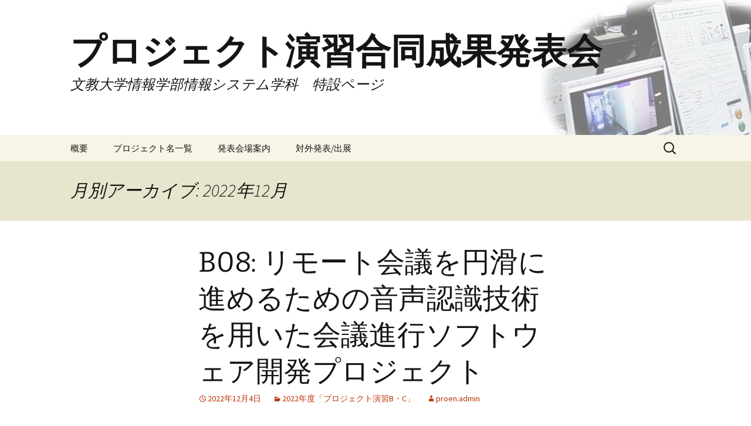

--- FILE ---
content_type: text/html; charset=UTF-8
request_url: http://open.shonan.bunkyo.ac.jp/proen/2022/12
body_size: 24634
content:
<!DOCTYPE html>
<html lang="ja">
<head>
	<meta charset="UTF-8">
	<meta name="viewport" content="width=device-width, initial-scale=1.0">
	<title>12月 | 2022 | プロジェクト演習合同成果発表会</title>
	<link rel="profile" href="https://gmpg.org/xfn/11">
	<link rel="pingback" href="http://open.shonan.bunkyo.ac.jp/proen/xmlrpc.php">
	<meta name='robots' content='max-image-preview:large' />
<link rel="alternate" type="application/rss+xml" title="プロジェクト演習合同成果発表会 &raquo; フィード" href="http://open.shonan.bunkyo.ac.jp/proen/feed" />
<link rel="alternate" type="application/rss+xml" title="プロジェクト演習合同成果発表会 &raquo; コメントフィード" href="http://open.shonan.bunkyo.ac.jp/proen/comments/feed" />
<style id='wp-img-auto-sizes-contain-inline-css'>
img:is([sizes=auto i],[sizes^="auto," i]){contain-intrinsic-size:3000px 1500px}
/*# sourceURL=wp-img-auto-sizes-contain-inline-css */
</style>
<style id='wp-emoji-styles-inline-css'>

	img.wp-smiley, img.emoji {
		display: inline !important;
		border: none !important;
		box-shadow: none !important;
		height: 1em !important;
		width: 1em !important;
		margin: 0 0.07em !important;
		vertical-align: -0.1em !important;
		background: none !important;
		padding: 0 !important;
	}
/*# sourceURL=wp-emoji-styles-inline-css */
</style>
<style id='wp-block-library-inline-css'>
:root{--wp-block-synced-color:#7a00df;--wp-block-synced-color--rgb:122,0,223;--wp-bound-block-color:var(--wp-block-synced-color);--wp-editor-canvas-background:#ddd;--wp-admin-theme-color:#007cba;--wp-admin-theme-color--rgb:0,124,186;--wp-admin-theme-color-darker-10:#006ba1;--wp-admin-theme-color-darker-10--rgb:0,107,160.5;--wp-admin-theme-color-darker-20:#005a87;--wp-admin-theme-color-darker-20--rgb:0,90,135;--wp-admin-border-width-focus:2px}@media (min-resolution:192dpi){:root{--wp-admin-border-width-focus:1.5px}}.wp-element-button{cursor:pointer}:root .has-very-light-gray-background-color{background-color:#eee}:root .has-very-dark-gray-background-color{background-color:#313131}:root .has-very-light-gray-color{color:#eee}:root .has-very-dark-gray-color{color:#313131}:root .has-vivid-green-cyan-to-vivid-cyan-blue-gradient-background{background:linear-gradient(135deg,#00d084,#0693e3)}:root .has-purple-crush-gradient-background{background:linear-gradient(135deg,#34e2e4,#4721fb 50%,#ab1dfe)}:root .has-hazy-dawn-gradient-background{background:linear-gradient(135deg,#faaca8,#dad0ec)}:root .has-subdued-olive-gradient-background{background:linear-gradient(135deg,#fafae1,#67a671)}:root .has-atomic-cream-gradient-background{background:linear-gradient(135deg,#fdd79a,#004a59)}:root .has-nightshade-gradient-background{background:linear-gradient(135deg,#330968,#31cdcf)}:root .has-midnight-gradient-background{background:linear-gradient(135deg,#020381,#2874fc)}:root{--wp--preset--font-size--normal:16px;--wp--preset--font-size--huge:42px}.has-regular-font-size{font-size:1em}.has-larger-font-size{font-size:2.625em}.has-normal-font-size{font-size:var(--wp--preset--font-size--normal)}.has-huge-font-size{font-size:var(--wp--preset--font-size--huge)}.has-text-align-center{text-align:center}.has-text-align-left{text-align:left}.has-text-align-right{text-align:right}.has-fit-text{white-space:nowrap!important}#end-resizable-editor-section{display:none}.aligncenter{clear:both}.items-justified-left{justify-content:flex-start}.items-justified-center{justify-content:center}.items-justified-right{justify-content:flex-end}.items-justified-space-between{justify-content:space-between}.screen-reader-text{border:0;clip-path:inset(50%);height:1px;margin:-1px;overflow:hidden;padding:0;position:absolute;width:1px;word-wrap:normal!important}.screen-reader-text:focus{background-color:#ddd;clip-path:none;color:#444;display:block;font-size:1em;height:auto;left:5px;line-height:normal;padding:15px 23px 14px;text-decoration:none;top:5px;width:auto;z-index:100000}html :where(.has-border-color){border-style:solid}html :where([style*=border-top-color]){border-top-style:solid}html :where([style*=border-right-color]){border-right-style:solid}html :where([style*=border-bottom-color]){border-bottom-style:solid}html :where([style*=border-left-color]){border-left-style:solid}html :where([style*=border-width]){border-style:solid}html :where([style*=border-top-width]){border-top-style:solid}html :where([style*=border-right-width]){border-right-style:solid}html :where([style*=border-bottom-width]){border-bottom-style:solid}html :where([style*=border-left-width]){border-left-style:solid}html :where(img[class*=wp-image-]){height:auto;max-width:100%}:where(figure){margin:0 0 1em}html :where(.is-position-sticky){--wp-admin--admin-bar--position-offset:var(--wp-admin--admin-bar--height,0px)}@media screen and (max-width:600px){html :where(.is-position-sticky){--wp-admin--admin-bar--position-offset:0px}}

/*# sourceURL=wp-block-library-inline-css */
</style><style id='wp-block-file-inline-css'>
.wp-block-file{box-sizing:border-box}.wp-block-file:not(.wp-element-button){font-size:.8em}.wp-block-file.aligncenter{text-align:center}.wp-block-file.alignright{text-align:right}.wp-block-file *+.wp-block-file__button{margin-left:.75em}:where(.wp-block-file){margin-bottom:1.5em}.wp-block-file__embed{margin-bottom:1em}:where(.wp-block-file__button){border-radius:2em;display:inline-block;padding:.5em 1em}:where(.wp-block-file__button):where(a):active,:where(.wp-block-file__button):where(a):focus,:where(.wp-block-file__button):where(a):hover,:where(.wp-block-file__button):where(a):visited{box-shadow:none;color:#fff;opacity:.85;text-decoration:none}
/*# sourceURL=http://open.shonan.bunkyo.ac.jp/proen/wp-includes/blocks/file/style.min.css */
</style>
<style id='wp-block-gallery-inline-css'>
.blocks-gallery-grid:not(.has-nested-images),.wp-block-gallery:not(.has-nested-images){display:flex;flex-wrap:wrap;list-style-type:none;margin:0;padding:0}.blocks-gallery-grid:not(.has-nested-images) .blocks-gallery-image,.blocks-gallery-grid:not(.has-nested-images) .blocks-gallery-item,.wp-block-gallery:not(.has-nested-images) .blocks-gallery-image,.wp-block-gallery:not(.has-nested-images) .blocks-gallery-item{display:flex;flex-direction:column;flex-grow:1;justify-content:center;margin:0 1em 1em 0;position:relative;width:calc(50% - 1em)}.blocks-gallery-grid:not(.has-nested-images) .blocks-gallery-image:nth-of-type(2n),.blocks-gallery-grid:not(.has-nested-images) .blocks-gallery-item:nth-of-type(2n),.wp-block-gallery:not(.has-nested-images) .blocks-gallery-image:nth-of-type(2n),.wp-block-gallery:not(.has-nested-images) .blocks-gallery-item:nth-of-type(2n){margin-right:0}.blocks-gallery-grid:not(.has-nested-images) .blocks-gallery-image figure,.blocks-gallery-grid:not(.has-nested-images) .blocks-gallery-item figure,.wp-block-gallery:not(.has-nested-images) .blocks-gallery-image figure,.wp-block-gallery:not(.has-nested-images) .blocks-gallery-item figure{align-items:flex-end;display:flex;height:100%;justify-content:flex-start;margin:0}.blocks-gallery-grid:not(.has-nested-images) .blocks-gallery-image img,.blocks-gallery-grid:not(.has-nested-images) .blocks-gallery-item img,.wp-block-gallery:not(.has-nested-images) .blocks-gallery-image img,.wp-block-gallery:not(.has-nested-images) .blocks-gallery-item img{display:block;height:auto;max-width:100%;width:auto}.blocks-gallery-grid:not(.has-nested-images) .blocks-gallery-image figcaption,.blocks-gallery-grid:not(.has-nested-images) .blocks-gallery-item figcaption,.wp-block-gallery:not(.has-nested-images) .blocks-gallery-image figcaption,.wp-block-gallery:not(.has-nested-images) .blocks-gallery-item figcaption{background:linear-gradient(0deg,#000000b3,#0000004d 70%,#0000);bottom:0;box-sizing:border-box;color:#fff;font-size:.8em;margin:0;max-height:100%;overflow:auto;padding:3em .77em .7em;position:absolute;text-align:center;width:100%;z-index:2}.blocks-gallery-grid:not(.has-nested-images) .blocks-gallery-image figcaption img,.blocks-gallery-grid:not(.has-nested-images) .blocks-gallery-item figcaption img,.wp-block-gallery:not(.has-nested-images) .blocks-gallery-image figcaption img,.wp-block-gallery:not(.has-nested-images) .blocks-gallery-item figcaption img{display:inline}.blocks-gallery-grid:not(.has-nested-images) figcaption,.wp-block-gallery:not(.has-nested-images) figcaption{flex-grow:1}.blocks-gallery-grid:not(.has-nested-images).is-cropped .blocks-gallery-image a,.blocks-gallery-grid:not(.has-nested-images).is-cropped .blocks-gallery-image img,.blocks-gallery-grid:not(.has-nested-images).is-cropped .blocks-gallery-item a,.blocks-gallery-grid:not(.has-nested-images).is-cropped .blocks-gallery-item img,.wp-block-gallery:not(.has-nested-images).is-cropped .blocks-gallery-image a,.wp-block-gallery:not(.has-nested-images).is-cropped .blocks-gallery-image img,.wp-block-gallery:not(.has-nested-images).is-cropped .blocks-gallery-item a,.wp-block-gallery:not(.has-nested-images).is-cropped .blocks-gallery-item img{flex:1;height:100%;object-fit:cover;width:100%}.blocks-gallery-grid:not(.has-nested-images).columns-1 .blocks-gallery-image,.blocks-gallery-grid:not(.has-nested-images).columns-1 .blocks-gallery-item,.wp-block-gallery:not(.has-nested-images).columns-1 .blocks-gallery-image,.wp-block-gallery:not(.has-nested-images).columns-1 .blocks-gallery-item{margin-right:0;width:100%}@media (min-width:600px){.blocks-gallery-grid:not(.has-nested-images).columns-3 .blocks-gallery-image,.blocks-gallery-grid:not(.has-nested-images).columns-3 .blocks-gallery-item,.wp-block-gallery:not(.has-nested-images).columns-3 .blocks-gallery-image,.wp-block-gallery:not(.has-nested-images).columns-3 .blocks-gallery-item{margin-right:1em;width:calc(33.33333% - .66667em)}.blocks-gallery-grid:not(.has-nested-images).columns-4 .blocks-gallery-image,.blocks-gallery-grid:not(.has-nested-images).columns-4 .blocks-gallery-item,.wp-block-gallery:not(.has-nested-images).columns-4 .blocks-gallery-image,.wp-block-gallery:not(.has-nested-images).columns-4 .blocks-gallery-item{margin-right:1em;width:calc(25% - .75em)}.blocks-gallery-grid:not(.has-nested-images).columns-5 .blocks-gallery-image,.blocks-gallery-grid:not(.has-nested-images).columns-5 .blocks-gallery-item,.wp-block-gallery:not(.has-nested-images).columns-5 .blocks-gallery-image,.wp-block-gallery:not(.has-nested-images).columns-5 .blocks-gallery-item{margin-right:1em;width:calc(20% - .8em)}.blocks-gallery-grid:not(.has-nested-images).columns-6 .blocks-gallery-image,.blocks-gallery-grid:not(.has-nested-images).columns-6 .blocks-gallery-item,.wp-block-gallery:not(.has-nested-images).columns-6 .blocks-gallery-image,.wp-block-gallery:not(.has-nested-images).columns-6 .blocks-gallery-item{margin-right:1em;width:calc(16.66667% - .83333em)}.blocks-gallery-grid:not(.has-nested-images).columns-7 .blocks-gallery-image,.blocks-gallery-grid:not(.has-nested-images).columns-7 .blocks-gallery-item,.wp-block-gallery:not(.has-nested-images).columns-7 .blocks-gallery-image,.wp-block-gallery:not(.has-nested-images).columns-7 .blocks-gallery-item{margin-right:1em;width:calc(14.28571% - .85714em)}.blocks-gallery-grid:not(.has-nested-images).columns-8 .blocks-gallery-image,.blocks-gallery-grid:not(.has-nested-images).columns-8 .blocks-gallery-item,.wp-block-gallery:not(.has-nested-images).columns-8 .blocks-gallery-image,.wp-block-gallery:not(.has-nested-images).columns-8 .blocks-gallery-item{margin-right:1em;width:calc(12.5% - .875em)}.blocks-gallery-grid:not(.has-nested-images).columns-1 .blocks-gallery-image:nth-of-type(1n),.blocks-gallery-grid:not(.has-nested-images).columns-1 .blocks-gallery-item:nth-of-type(1n),.blocks-gallery-grid:not(.has-nested-images).columns-2 .blocks-gallery-image:nth-of-type(2n),.blocks-gallery-grid:not(.has-nested-images).columns-2 .blocks-gallery-item:nth-of-type(2n),.blocks-gallery-grid:not(.has-nested-images).columns-3 .blocks-gallery-image:nth-of-type(3n),.blocks-gallery-grid:not(.has-nested-images).columns-3 .blocks-gallery-item:nth-of-type(3n),.blocks-gallery-grid:not(.has-nested-images).columns-4 .blocks-gallery-image:nth-of-type(4n),.blocks-gallery-grid:not(.has-nested-images).columns-4 .blocks-gallery-item:nth-of-type(4n),.blocks-gallery-grid:not(.has-nested-images).columns-5 .blocks-gallery-image:nth-of-type(5n),.blocks-gallery-grid:not(.has-nested-images).columns-5 .blocks-gallery-item:nth-of-type(5n),.blocks-gallery-grid:not(.has-nested-images).columns-6 .blocks-gallery-image:nth-of-type(6n),.blocks-gallery-grid:not(.has-nested-images).columns-6 .blocks-gallery-item:nth-of-type(6n),.blocks-gallery-grid:not(.has-nested-images).columns-7 .blocks-gallery-image:nth-of-type(7n),.blocks-gallery-grid:not(.has-nested-images).columns-7 .blocks-gallery-item:nth-of-type(7n),.blocks-gallery-grid:not(.has-nested-images).columns-8 .blocks-gallery-image:nth-of-type(8n),.blocks-gallery-grid:not(.has-nested-images).columns-8 .blocks-gallery-item:nth-of-type(8n),.wp-block-gallery:not(.has-nested-images).columns-1 .blocks-gallery-image:nth-of-type(1n),.wp-block-gallery:not(.has-nested-images).columns-1 .blocks-gallery-item:nth-of-type(1n),.wp-block-gallery:not(.has-nested-images).columns-2 .blocks-gallery-image:nth-of-type(2n),.wp-block-gallery:not(.has-nested-images).columns-2 .blocks-gallery-item:nth-of-type(2n),.wp-block-gallery:not(.has-nested-images).columns-3 .blocks-gallery-image:nth-of-type(3n),.wp-block-gallery:not(.has-nested-images).columns-3 .blocks-gallery-item:nth-of-type(3n),.wp-block-gallery:not(.has-nested-images).columns-4 .blocks-gallery-image:nth-of-type(4n),.wp-block-gallery:not(.has-nested-images).columns-4 .blocks-gallery-item:nth-of-type(4n),.wp-block-gallery:not(.has-nested-images).columns-5 .blocks-gallery-image:nth-of-type(5n),.wp-block-gallery:not(.has-nested-images).columns-5 .blocks-gallery-item:nth-of-type(5n),.wp-block-gallery:not(.has-nested-images).columns-6 .blocks-gallery-image:nth-of-type(6n),.wp-block-gallery:not(.has-nested-images).columns-6 .blocks-gallery-item:nth-of-type(6n),.wp-block-gallery:not(.has-nested-images).columns-7 .blocks-gallery-image:nth-of-type(7n),.wp-block-gallery:not(.has-nested-images).columns-7 .blocks-gallery-item:nth-of-type(7n),.wp-block-gallery:not(.has-nested-images).columns-8 .blocks-gallery-image:nth-of-type(8n),.wp-block-gallery:not(.has-nested-images).columns-8 .blocks-gallery-item:nth-of-type(8n){margin-right:0}}.blocks-gallery-grid:not(.has-nested-images) .blocks-gallery-image:last-child,.blocks-gallery-grid:not(.has-nested-images) .blocks-gallery-item:last-child,.wp-block-gallery:not(.has-nested-images) .blocks-gallery-image:last-child,.wp-block-gallery:not(.has-nested-images) .blocks-gallery-item:last-child{margin-right:0}.blocks-gallery-grid:not(.has-nested-images).alignleft,.blocks-gallery-grid:not(.has-nested-images).alignright,.wp-block-gallery:not(.has-nested-images).alignleft,.wp-block-gallery:not(.has-nested-images).alignright{max-width:420px;width:100%}.blocks-gallery-grid:not(.has-nested-images).aligncenter .blocks-gallery-item figure,.wp-block-gallery:not(.has-nested-images).aligncenter .blocks-gallery-item figure{justify-content:center}.wp-block-gallery:not(.is-cropped) .blocks-gallery-item{align-self:flex-start}figure.wp-block-gallery.has-nested-images{align-items:normal}.wp-block-gallery.has-nested-images figure.wp-block-image:not(#individual-image){margin:0;width:calc(50% - var(--wp--style--unstable-gallery-gap, 16px)/2)}.wp-block-gallery.has-nested-images figure.wp-block-image{box-sizing:border-box;display:flex;flex-direction:column;flex-grow:1;justify-content:center;max-width:100%;position:relative}.wp-block-gallery.has-nested-images figure.wp-block-image>a,.wp-block-gallery.has-nested-images figure.wp-block-image>div{flex-direction:column;flex-grow:1;margin:0}.wp-block-gallery.has-nested-images figure.wp-block-image img{display:block;height:auto;max-width:100%!important;width:auto}.wp-block-gallery.has-nested-images figure.wp-block-image figcaption,.wp-block-gallery.has-nested-images figure.wp-block-image:has(figcaption):before{bottom:0;left:0;max-height:100%;position:absolute;right:0}.wp-block-gallery.has-nested-images figure.wp-block-image:has(figcaption):before{backdrop-filter:blur(3px);content:"";height:100%;-webkit-mask-image:linear-gradient(0deg,#000 20%,#0000);mask-image:linear-gradient(0deg,#000 20%,#0000);max-height:40%;pointer-events:none}.wp-block-gallery.has-nested-images figure.wp-block-image figcaption{box-sizing:border-box;color:#fff;font-size:13px;margin:0;overflow:auto;padding:1em;text-align:center;text-shadow:0 0 1.5px #000}.wp-block-gallery.has-nested-images figure.wp-block-image figcaption::-webkit-scrollbar{height:12px;width:12px}.wp-block-gallery.has-nested-images figure.wp-block-image figcaption::-webkit-scrollbar-track{background-color:initial}.wp-block-gallery.has-nested-images figure.wp-block-image figcaption::-webkit-scrollbar-thumb{background-clip:padding-box;background-color:initial;border:3px solid #0000;border-radius:8px}.wp-block-gallery.has-nested-images figure.wp-block-image figcaption:focus-within::-webkit-scrollbar-thumb,.wp-block-gallery.has-nested-images figure.wp-block-image figcaption:focus::-webkit-scrollbar-thumb,.wp-block-gallery.has-nested-images figure.wp-block-image figcaption:hover::-webkit-scrollbar-thumb{background-color:#fffc}.wp-block-gallery.has-nested-images figure.wp-block-image figcaption{scrollbar-color:#0000 #0000;scrollbar-gutter:stable both-edges;scrollbar-width:thin}.wp-block-gallery.has-nested-images figure.wp-block-image figcaption:focus,.wp-block-gallery.has-nested-images figure.wp-block-image figcaption:focus-within,.wp-block-gallery.has-nested-images figure.wp-block-image figcaption:hover{scrollbar-color:#fffc #0000}.wp-block-gallery.has-nested-images figure.wp-block-image figcaption{will-change:transform}@media (hover:none){.wp-block-gallery.has-nested-images figure.wp-block-image figcaption{scrollbar-color:#fffc #0000}}.wp-block-gallery.has-nested-images figure.wp-block-image figcaption{background:linear-gradient(0deg,#0006,#0000)}.wp-block-gallery.has-nested-images figure.wp-block-image figcaption img{display:inline}.wp-block-gallery.has-nested-images figure.wp-block-image figcaption a{color:inherit}.wp-block-gallery.has-nested-images figure.wp-block-image.has-custom-border img{box-sizing:border-box}.wp-block-gallery.has-nested-images figure.wp-block-image.has-custom-border>a,.wp-block-gallery.has-nested-images figure.wp-block-image.has-custom-border>div,.wp-block-gallery.has-nested-images figure.wp-block-image.is-style-rounded>a,.wp-block-gallery.has-nested-images figure.wp-block-image.is-style-rounded>div{flex:1 1 auto}.wp-block-gallery.has-nested-images figure.wp-block-image.has-custom-border figcaption,.wp-block-gallery.has-nested-images figure.wp-block-image.is-style-rounded figcaption{background:none;color:inherit;flex:initial;margin:0;padding:10px 10px 9px;position:relative;text-shadow:none}.wp-block-gallery.has-nested-images figure.wp-block-image.has-custom-border:before,.wp-block-gallery.has-nested-images figure.wp-block-image.is-style-rounded:before{content:none}.wp-block-gallery.has-nested-images figcaption{flex-basis:100%;flex-grow:1;text-align:center}.wp-block-gallery.has-nested-images:not(.is-cropped) figure.wp-block-image:not(#individual-image){margin-bottom:auto;margin-top:0}.wp-block-gallery.has-nested-images.is-cropped figure.wp-block-image:not(#individual-image){align-self:inherit}.wp-block-gallery.has-nested-images.is-cropped figure.wp-block-image:not(#individual-image)>a,.wp-block-gallery.has-nested-images.is-cropped figure.wp-block-image:not(#individual-image)>div:not(.components-drop-zone){display:flex}.wp-block-gallery.has-nested-images.is-cropped figure.wp-block-image:not(#individual-image) a,.wp-block-gallery.has-nested-images.is-cropped figure.wp-block-image:not(#individual-image) img{flex:1 0 0%;height:100%;object-fit:cover;width:100%}.wp-block-gallery.has-nested-images.columns-1 figure.wp-block-image:not(#individual-image){width:100%}@media (min-width:600px){.wp-block-gallery.has-nested-images.columns-3 figure.wp-block-image:not(#individual-image){width:calc(33.33333% - var(--wp--style--unstable-gallery-gap, 16px)*.66667)}.wp-block-gallery.has-nested-images.columns-4 figure.wp-block-image:not(#individual-image){width:calc(25% - var(--wp--style--unstable-gallery-gap, 16px)*.75)}.wp-block-gallery.has-nested-images.columns-5 figure.wp-block-image:not(#individual-image){width:calc(20% - var(--wp--style--unstable-gallery-gap, 16px)*.8)}.wp-block-gallery.has-nested-images.columns-6 figure.wp-block-image:not(#individual-image){width:calc(16.66667% - var(--wp--style--unstable-gallery-gap, 16px)*.83333)}.wp-block-gallery.has-nested-images.columns-7 figure.wp-block-image:not(#individual-image){width:calc(14.28571% - var(--wp--style--unstable-gallery-gap, 16px)*.85714)}.wp-block-gallery.has-nested-images.columns-8 figure.wp-block-image:not(#individual-image){width:calc(12.5% - var(--wp--style--unstable-gallery-gap, 16px)*.875)}.wp-block-gallery.has-nested-images.columns-default figure.wp-block-image:not(#individual-image){width:calc(33.33% - var(--wp--style--unstable-gallery-gap, 16px)*.66667)}.wp-block-gallery.has-nested-images.columns-default figure.wp-block-image:not(#individual-image):first-child:nth-last-child(2),.wp-block-gallery.has-nested-images.columns-default figure.wp-block-image:not(#individual-image):first-child:nth-last-child(2)~figure.wp-block-image:not(#individual-image){width:calc(50% - var(--wp--style--unstable-gallery-gap, 16px)*.5)}.wp-block-gallery.has-nested-images.columns-default figure.wp-block-image:not(#individual-image):first-child:last-child{width:100%}}.wp-block-gallery.has-nested-images.alignleft,.wp-block-gallery.has-nested-images.alignright{max-width:420px;width:100%}.wp-block-gallery.has-nested-images.aligncenter{justify-content:center}
/*# sourceURL=http://open.shonan.bunkyo.ac.jp/proen/wp-includes/blocks/gallery/style.min.css */
</style>
<style id='wp-block-gallery-theme-inline-css'>
.blocks-gallery-caption{color:#555;font-size:13px;text-align:center}.is-dark-theme .blocks-gallery-caption{color:#ffffffa6}
/*# sourceURL=http://open.shonan.bunkyo.ac.jp/proen/wp-includes/blocks/gallery/theme.min.css */
</style>
<style id='wp-block-heading-inline-css'>
h1:where(.wp-block-heading).has-background,h2:where(.wp-block-heading).has-background,h3:where(.wp-block-heading).has-background,h4:where(.wp-block-heading).has-background,h5:where(.wp-block-heading).has-background,h6:where(.wp-block-heading).has-background{padding:1.25em 2.375em}h1.has-text-align-left[style*=writing-mode]:where([style*=vertical-lr]),h1.has-text-align-right[style*=writing-mode]:where([style*=vertical-rl]),h2.has-text-align-left[style*=writing-mode]:where([style*=vertical-lr]),h2.has-text-align-right[style*=writing-mode]:where([style*=vertical-rl]),h3.has-text-align-left[style*=writing-mode]:where([style*=vertical-lr]),h3.has-text-align-right[style*=writing-mode]:where([style*=vertical-rl]),h4.has-text-align-left[style*=writing-mode]:where([style*=vertical-lr]),h4.has-text-align-right[style*=writing-mode]:where([style*=vertical-rl]),h5.has-text-align-left[style*=writing-mode]:where([style*=vertical-lr]),h5.has-text-align-right[style*=writing-mode]:where([style*=vertical-rl]),h6.has-text-align-left[style*=writing-mode]:where([style*=vertical-lr]),h6.has-text-align-right[style*=writing-mode]:where([style*=vertical-rl]){rotate:180deg}
/*# sourceURL=http://open.shonan.bunkyo.ac.jp/proen/wp-includes/blocks/heading/style.min.css */
</style>
<style id='wp-block-image-inline-css'>
.wp-block-image>a,.wp-block-image>figure>a{display:inline-block}.wp-block-image img{box-sizing:border-box;height:auto;max-width:100%;vertical-align:bottom}@media not (prefers-reduced-motion){.wp-block-image img.hide{visibility:hidden}.wp-block-image img.show{animation:show-content-image .4s}}.wp-block-image[style*=border-radius] img,.wp-block-image[style*=border-radius]>a{border-radius:inherit}.wp-block-image.has-custom-border img{box-sizing:border-box}.wp-block-image.aligncenter{text-align:center}.wp-block-image.alignfull>a,.wp-block-image.alignwide>a{width:100%}.wp-block-image.alignfull img,.wp-block-image.alignwide img{height:auto;width:100%}.wp-block-image .aligncenter,.wp-block-image .alignleft,.wp-block-image .alignright,.wp-block-image.aligncenter,.wp-block-image.alignleft,.wp-block-image.alignright{display:table}.wp-block-image .aligncenter>figcaption,.wp-block-image .alignleft>figcaption,.wp-block-image .alignright>figcaption,.wp-block-image.aligncenter>figcaption,.wp-block-image.alignleft>figcaption,.wp-block-image.alignright>figcaption{caption-side:bottom;display:table-caption}.wp-block-image .alignleft{float:left;margin:.5em 1em .5em 0}.wp-block-image .alignright{float:right;margin:.5em 0 .5em 1em}.wp-block-image .aligncenter{margin-left:auto;margin-right:auto}.wp-block-image :where(figcaption){margin-bottom:1em;margin-top:.5em}.wp-block-image.is-style-circle-mask img{border-radius:9999px}@supports ((-webkit-mask-image:none) or (mask-image:none)) or (-webkit-mask-image:none){.wp-block-image.is-style-circle-mask img{border-radius:0;-webkit-mask-image:url('data:image/svg+xml;utf8,<svg viewBox="0 0 100 100" xmlns="http://www.w3.org/2000/svg"><circle cx="50" cy="50" r="50"/></svg>');mask-image:url('data:image/svg+xml;utf8,<svg viewBox="0 0 100 100" xmlns="http://www.w3.org/2000/svg"><circle cx="50" cy="50" r="50"/></svg>');mask-mode:alpha;-webkit-mask-position:center;mask-position:center;-webkit-mask-repeat:no-repeat;mask-repeat:no-repeat;-webkit-mask-size:contain;mask-size:contain}}:root :where(.wp-block-image.is-style-rounded img,.wp-block-image .is-style-rounded img){border-radius:9999px}.wp-block-image figure{margin:0}.wp-lightbox-container{display:flex;flex-direction:column;position:relative}.wp-lightbox-container img{cursor:zoom-in}.wp-lightbox-container img:hover+button{opacity:1}.wp-lightbox-container button{align-items:center;backdrop-filter:blur(16px) saturate(180%);background-color:#5a5a5a40;border:none;border-radius:4px;cursor:zoom-in;display:flex;height:20px;justify-content:center;opacity:0;padding:0;position:absolute;right:16px;text-align:center;top:16px;width:20px;z-index:100}@media not (prefers-reduced-motion){.wp-lightbox-container button{transition:opacity .2s ease}}.wp-lightbox-container button:focus-visible{outline:3px auto #5a5a5a40;outline:3px auto -webkit-focus-ring-color;outline-offset:3px}.wp-lightbox-container button:hover{cursor:pointer;opacity:1}.wp-lightbox-container button:focus{opacity:1}.wp-lightbox-container button:focus,.wp-lightbox-container button:hover,.wp-lightbox-container button:not(:hover):not(:active):not(.has-background){background-color:#5a5a5a40;border:none}.wp-lightbox-overlay{box-sizing:border-box;cursor:zoom-out;height:100vh;left:0;overflow:hidden;position:fixed;top:0;visibility:hidden;width:100%;z-index:100000}.wp-lightbox-overlay .close-button{align-items:center;cursor:pointer;display:flex;justify-content:center;min-height:40px;min-width:40px;padding:0;position:absolute;right:calc(env(safe-area-inset-right) + 16px);top:calc(env(safe-area-inset-top) + 16px);z-index:5000000}.wp-lightbox-overlay .close-button:focus,.wp-lightbox-overlay .close-button:hover,.wp-lightbox-overlay .close-button:not(:hover):not(:active):not(.has-background){background:none;border:none}.wp-lightbox-overlay .lightbox-image-container{height:var(--wp--lightbox-container-height);left:50%;overflow:hidden;position:absolute;top:50%;transform:translate(-50%,-50%);transform-origin:top left;width:var(--wp--lightbox-container-width);z-index:9999999999}.wp-lightbox-overlay .wp-block-image{align-items:center;box-sizing:border-box;display:flex;height:100%;justify-content:center;margin:0;position:relative;transform-origin:0 0;width:100%;z-index:3000000}.wp-lightbox-overlay .wp-block-image img{height:var(--wp--lightbox-image-height);min-height:var(--wp--lightbox-image-height);min-width:var(--wp--lightbox-image-width);width:var(--wp--lightbox-image-width)}.wp-lightbox-overlay .wp-block-image figcaption{display:none}.wp-lightbox-overlay button{background:none;border:none}.wp-lightbox-overlay .scrim{background-color:#fff;height:100%;opacity:.9;position:absolute;width:100%;z-index:2000000}.wp-lightbox-overlay.active{visibility:visible}@media not (prefers-reduced-motion){.wp-lightbox-overlay.active{animation:turn-on-visibility .25s both}.wp-lightbox-overlay.active img{animation:turn-on-visibility .35s both}.wp-lightbox-overlay.show-closing-animation:not(.active){animation:turn-off-visibility .35s both}.wp-lightbox-overlay.show-closing-animation:not(.active) img{animation:turn-off-visibility .25s both}.wp-lightbox-overlay.zoom.active{animation:none;opacity:1;visibility:visible}.wp-lightbox-overlay.zoom.active .lightbox-image-container{animation:lightbox-zoom-in .4s}.wp-lightbox-overlay.zoom.active .lightbox-image-container img{animation:none}.wp-lightbox-overlay.zoom.active .scrim{animation:turn-on-visibility .4s forwards}.wp-lightbox-overlay.zoom.show-closing-animation:not(.active){animation:none}.wp-lightbox-overlay.zoom.show-closing-animation:not(.active) .lightbox-image-container{animation:lightbox-zoom-out .4s}.wp-lightbox-overlay.zoom.show-closing-animation:not(.active) .lightbox-image-container img{animation:none}.wp-lightbox-overlay.zoom.show-closing-animation:not(.active) .scrim{animation:turn-off-visibility .4s forwards}}@keyframes show-content-image{0%{visibility:hidden}99%{visibility:hidden}to{visibility:visible}}@keyframes turn-on-visibility{0%{opacity:0}to{opacity:1}}@keyframes turn-off-visibility{0%{opacity:1;visibility:visible}99%{opacity:0;visibility:visible}to{opacity:0;visibility:hidden}}@keyframes lightbox-zoom-in{0%{transform:translate(calc((-100vw + var(--wp--lightbox-scrollbar-width))/2 + var(--wp--lightbox-initial-left-position)),calc(-50vh + var(--wp--lightbox-initial-top-position))) scale(var(--wp--lightbox-scale))}to{transform:translate(-50%,-50%) scale(1)}}@keyframes lightbox-zoom-out{0%{transform:translate(-50%,-50%) scale(1);visibility:visible}99%{visibility:visible}to{transform:translate(calc((-100vw + var(--wp--lightbox-scrollbar-width))/2 + var(--wp--lightbox-initial-left-position)),calc(-50vh + var(--wp--lightbox-initial-top-position))) scale(var(--wp--lightbox-scale));visibility:hidden}}
/*# sourceURL=http://open.shonan.bunkyo.ac.jp/proen/wp-includes/blocks/image/style.min.css */
</style>
<style id='wp-block-image-theme-inline-css'>
:root :where(.wp-block-image figcaption){color:#555;font-size:13px;text-align:center}.is-dark-theme :root :where(.wp-block-image figcaption){color:#ffffffa6}.wp-block-image{margin:0 0 1em}
/*# sourceURL=http://open.shonan.bunkyo.ac.jp/proen/wp-includes/blocks/image/theme.min.css */
</style>
<style id='wp-block-video-inline-css'>
.wp-block-video{box-sizing:border-box}.wp-block-video video{height:auto;vertical-align:middle;width:100%}@supports (position:sticky){.wp-block-video [poster]{object-fit:cover}}.wp-block-video.aligncenter{text-align:center}.wp-block-video :where(figcaption){margin-bottom:1em;margin-top:.5em}
/*# sourceURL=http://open.shonan.bunkyo.ac.jp/proen/wp-includes/blocks/video/style.min.css */
</style>
<style id='wp-block-video-theme-inline-css'>
.wp-block-video :where(figcaption){color:#555;font-size:13px;text-align:center}.is-dark-theme .wp-block-video :where(figcaption){color:#ffffffa6}.wp-block-video{margin:0 0 1em}
/*# sourceURL=http://open.shonan.bunkyo.ac.jp/proen/wp-includes/blocks/video/theme.min.css */
</style>
<style id='wp-block-embed-inline-css'>
.wp-block-embed.alignleft,.wp-block-embed.alignright,.wp-block[data-align=left]>[data-type="core/embed"],.wp-block[data-align=right]>[data-type="core/embed"]{max-width:360px;width:100%}.wp-block-embed.alignleft .wp-block-embed__wrapper,.wp-block-embed.alignright .wp-block-embed__wrapper,.wp-block[data-align=left]>[data-type="core/embed"] .wp-block-embed__wrapper,.wp-block[data-align=right]>[data-type="core/embed"] .wp-block-embed__wrapper{min-width:280px}.wp-block-cover .wp-block-embed{min-height:240px;min-width:320px}.wp-block-embed{overflow-wrap:break-word}.wp-block-embed :where(figcaption){margin-bottom:1em;margin-top:.5em}.wp-block-embed iframe{max-width:100%}.wp-block-embed__wrapper{position:relative}.wp-embed-responsive .wp-has-aspect-ratio .wp-block-embed__wrapper:before{content:"";display:block;padding-top:50%}.wp-embed-responsive .wp-has-aspect-ratio iframe{bottom:0;height:100%;left:0;position:absolute;right:0;top:0;width:100%}.wp-embed-responsive .wp-embed-aspect-21-9 .wp-block-embed__wrapper:before{padding-top:42.85%}.wp-embed-responsive .wp-embed-aspect-18-9 .wp-block-embed__wrapper:before{padding-top:50%}.wp-embed-responsive .wp-embed-aspect-16-9 .wp-block-embed__wrapper:before{padding-top:56.25%}.wp-embed-responsive .wp-embed-aspect-4-3 .wp-block-embed__wrapper:before{padding-top:75%}.wp-embed-responsive .wp-embed-aspect-1-1 .wp-block-embed__wrapper:before{padding-top:100%}.wp-embed-responsive .wp-embed-aspect-9-16 .wp-block-embed__wrapper:before{padding-top:177.77%}.wp-embed-responsive .wp-embed-aspect-1-2 .wp-block-embed__wrapper:before{padding-top:200%}
/*# sourceURL=http://open.shonan.bunkyo.ac.jp/proen/wp-includes/blocks/embed/style.min.css */
</style>
<style id='wp-block-embed-theme-inline-css'>
.wp-block-embed :where(figcaption){color:#555;font-size:13px;text-align:center}.is-dark-theme .wp-block-embed :where(figcaption){color:#ffffffa6}.wp-block-embed{margin:0 0 1em}
/*# sourceURL=http://open.shonan.bunkyo.ac.jp/proen/wp-includes/blocks/embed/theme.min.css */
</style>
<style id='wp-block-paragraph-inline-css'>
.is-small-text{font-size:.875em}.is-regular-text{font-size:1em}.is-large-text{font-size:2.25em}.is-larger-text{font-size:3em}.has-drop-cap:not(:focus):first-letter{float:left;font-size:8.4em;font-style:normal;font-weight:100;line-height:.68;margin:.05em .1em 0 0;text-transform:uppercase}body.rtl .has-drop-cap:not(:focus):first-letter{float:none;margin-left:.1em}p.has-drop-cap.has-background{overflow:hidden}:root :where(p.has-background){padding:1.25em 2.375em}:where(p.has-text-color:not(.has-link-color)) a{color:inherit}p.has-text-align-left[style*="writing-mode:vertical-lr"],p.has-text-align-right[style*="writing-mode:vertical-rl"]{rotate:180deg}
/*# sourceURL=http://open.shonan.bunkyo.ac.jp/proen/wp-includes/blocks/paragraph/style.min.css */
</style>
<style id='global-styles-inline-css'>
:root{--wp--preset--aspect-ratio--square: 1;--wp--preset--aspect-ratio--4-3: 4/3;--wp--preset--aspect-ratio--3-4: 3/4;--wp--preset--aspect-ratio--3-2: 3/2;--wp--preset--aspect-ratio--2-3: 2/3;--wp--preset--aspect-ratio--16-9: 16/9;--wp--preset--aspect-ratio--9-16: 9/16;--wp--preset--color--black: #000000;--wp--preset--color--cyan-bluish-gray: #abb8c3;--wp--preset--color--white: #fff;--wp--preset--color--pale-pink: #f78da7;--wp--preset--color--vivid-red: #cf2e2e;--wp--preset--color--luminous-vivid-orange: #ff6900;--wp--preset--color--luminous-vivid-amber: #fcb900;--wp--preset--color--light-green-cyan: #7bdcb5;--wp--preset--color--vivid-green-cyan: #00d084;--wp--preset--color--pale-cyan-blue: #8ed1fc;--wp--preset--color--vivid-cyan-blue: #0693e3;--wp--preset--color--vivid-purple: #9b51e0;--wp--preset--color--dark-gray: #141412;--wp--preset--color--red: #bc360a;--wp--preset--color--medium-orange: #db572f;--wp--preset--color--light-orange: #ea9629;--wp--preset--color--yellow: #fbca3c;--wp--preset--color--dark-brown: #220e10;--wp--preset--color--medium-brown: #722d19;--wp--preset--color--light-brown: #eadaa6;--wp--preset--color--beige: #e8e5ce;--wp--preset--color--off-white: #f7f5e7;--wp--preset--gradient--vivid-cyan-blue-to-vivid-purple: linear-gradient(135deg,rgb(6,147,227) 0%,rgb(155,81,224) 100%);--wp--preset--gradient--light-green-cyan-to-vivid-green-cyan: linear-gradient(135deg,rgb(122,220,180) 0%,rgb(0,208,130) 100%);--wp--preset--gradient--luminous-vivid-amber-to-luminous-vivid-orange: linear-gradient(135deg,rgb(252,185,0) 0%,rgb(255,105,0) 100%);--wp--preset--gradient--luminous-vivid-orange-to-vivid-red: linear-gradient(135deg,rgb(255,105,0) 0%,rgb(207,46,46) 100%);--wp--preset--gradient--very-light-gray-to-cyan-bluish-gray: linear-gradient(135deg,rgb(238,238,238) 0%,rgb(169,184,195) 100%);--wp--preset--gradient--cool-to-warm-spectrum: linear-gradient(135deg,rgb(74,234,220) 0%,rgb(151,120,209) 20%,rgb(207,42,186) 40%,rgb(238,44,130) 60%,rgb(251,105,98) 80%,rgb(254,248,76) 100%);--wp--preset--gradient--blush-light-purple: linear-gradient(135deg,rgb(255,206,236) 0%,rgb(152,150,240) 100%);--wp--preset--gradient--blush-bordeaux: linear-gradient(135deg,rgb(254,205,165) 0%,rgb(254,45,45) 50%,rgb(107,0,62) 100%);--wp--preset--gradient--luminous-dusk: linear-gradient(135deg,rgb(255,203,112) 0%,rgb(199,81,192) 50%,rgb(65,88,208) 100%);--wp--preset--gradient--pale-ocean: linear-gradient(135deg,rgb(255,245,203) 0%,rgb(182,227,212) 50%,rgb(51,167,181) 100%);--wp--preset--gradient--electric-grass: linear-gradient(135deg,rgb(202,248,128) 0%,rgb(113,206,126) 100%);--wp--preset--gradient--midnight: linear-gradient(135deg,rgb(2,3,129) 0%,rgb(40,116,252) 100%);--wp--preset--gradient--autumn-brown: linear-gradient(135deg, rgba(226,45,15,1) 0%, rgba(158,25,13,1) 100%);--wp--preset--gradient--sunset-yellow: linear-gradient(135deg, rgba(233,139,41,1) 0%, rgba(238,179,95,1) 100%);--wp--preset--gradient--light-sky: linear-gradient(135deg,rgba(228,228,228,1.0) 0%,rgba(208,225,252,1.0) 100%);--wp--preset--gradient--dark-sky: linear-gradient(135deg,rgba(0,0,0,1.0) 0%,rgba(56,61,69,1.0) 100%);--wp--preset--font-size--small: 13px;--wp--preset--font-size--medium: 20px;--wp--preset--font-size--large: 36px;--wp--preset--font-size--x-large: 42px;--wp--preset--spacing--20: 0.44rem;--wp--preset--spacing--30: 0.67rem;--wp--preset--spacing--40: 1rem;--wp--preset--spacing--50: 1.5rem;--wp--preset--spacing--60: 2.25rem;--wp--preset--spacing--70: 3.38rem;--wp--preset--spacing--80: 5.06rem;--wp--preset--shadow--natural: 6px 6px 9px rgba(0, 0, 0, 0.2);--wp--preset--shadow--deep: 12px 12px 50px rgba(0, 0, 0, 0.4);--wp--preset--shadow--sharp: 6px 6px 0px rgba(0, 0, 0, 0.2);--wp--preset--shadow--outlined: 6px 6px 0px -3px rgb(255, 255, 255), 6px 6px rgb(0, 0, 0);--wp--preset--shadow--crisp: 6px 6px 0px rgb(0, 0, 0);}:where(.is-layout-flex){gap: 0.5em;}:where(.is-layout-grid){gap: 0.5em;}body .is-layout-flex{display: flex;}.is-layout-flex{flex-wrap: wrap;align-items: center;}.is-layout-flex > :is(*, div){margin: 0;}body .is-layout-grid{display: grid;}.is-layout-grid > :is(*, div){margin: 0;}:where(.wp-block-columns.is-layout-flex){gap: 2em;}:where(.wp-block-columns.is-layout-grid){gap: 2em;}:where(.wp-block-post-template.is-layout-flex){gap: 1.25em;}:where(.wp-block-post-template.is-layout-grid){gap: 1.25em;}.has-black-color{color: var(--wp--preset--color--black) !important;}.has-cyan-bluish-gray-color{color: var(--wp--preset--color--cyan-bluish-gray) !important;}.has-white-color{color: var(--wp--preset--color--white) !important;}.has-pale-pink-color{color: var(--wp--preset--color--pale-pink) !important;}.has-vivid-red-color{color: var(--wp--preset--color--vivid-red) !important;}.has-luminous-vivid-orange-color{color: var(--wp--preset--color--luminous-vivid-orange) !important;}.has-luminous-vivid-amber-color{color: var(--wp--preset--color--luminous-vivid-amber) !important;}.has-light-green-cyan-color{color: var(--wp--preset--color--light-green-cyan) !important;}.has-vivid-green-cyan-color{color: var(--wp--preset--color--vivid-green-cyan) !important;}.has-pale-cyan-blue-color{color: var(--wp--preset--color--pale-cyan-blue) !important;}.has-vivid-cyan-blue-color{color: var(--wp--preset--color--vivid-cyan-blue) !important;}.has-vivid-purple-color{color: var(--wp--preset--color--vivid-purple) !important;}.has-black-background-color{background-color: var(--wp--preset--color--black) !important;}.has-cyan-bluish-gray-background-color{background-color: var(--wp--preset--color--cyan-bluish-gray) !important;}.has-white-background-color{background-color: var(--wp--preset--color--white) !important;}.has-pale-pink-background-color{background-color: var(--wp--preset--color--pale-pink) !important;}.has-vivid-red-background-color{background-color: var(--wp--preset--color--vivid-red) !important;}.has-luminous-vivid-orange-background-color{background-color: var(--wp--preset--color--luminous-vivid-orange) !important;}.has-luminous-vivid-amber-background-color{background-color: var(--wp--preset--color--luminous-vivid-amber) !important;}.has-light-green-cyan-background-color{background-color: var(--wp--preset--color--light-green-cyan) !important;}.has-vivid-green-cyan-background-color{background-color: var(--wp--preset--color--vivid-green-cyan) !important;}.has-pale-cyan-blue-background-color{background-color: var(--wp--preset--color--pale-cyan-blue) !important;}.has-vivid-cyan-blue-background-color{background-color: var(--wp--preset--color--vivid-cyan-blue) !important;}.has-vivid-purple-background-color{background-color: var(--wp--preset--color--vivid-purple) !important;}.has-black-border-color{border-color: var(--wp--preset--color--black) !important;}.has-cyan-bluish-gray-border-color{border-color: var(--wp--preset--color--cyan-bluish-gray) !important;}.has-white-border-color{border-color: var(--wp--preset--color--white) !important;}.has-pale-pink-border-color{border-color: var(--wp--preset--color--pale-pink) !important;}.has-vivid-red-border-color{border-color: var(--wp--preset--color--vivid-red) !important;}.has-luminous-vivid-orange-border-color{border-color: var(--wp--preset--color--luminous-vivid-orange) !important;}.has-luminous-vivid-amber-border-color{border-color: var(--wp--preset--color--luminous-vivid-amber) !important;}.has-light-green-cyan-border-color{border-color: var(--wp--preset--color--light-green-cyan) !important;}.has-vivid-green-cyan-border-color{border-color: var(--wp--preset--color--vivid-green-cyan) !important;}.has-pale-cyan-blue-border-color{border-color: var(--wp--preset--color--pale-cyan-blue) !important;}.has-vivid-cyan-blue-border-color{border-color: var(--wp--preset--color--vivid-cyan-blue) !important;}.has-vivid-purple-border-color{border-color: var(--wp--preset--color--vivid-purple) !important;}.has-vivid-cyan-blue-to-vivid-purple-gradient-background{background: var(--wp--preset--gradient--vivid-cyan-blue-to-vivid-purple) !important;}.has-light-green-cyan-to-vivid-green-cyan-gradient-background{background: var(--wp--preset--gradient--light-green-cyan-to-vivid-green-cyan) !important;}.has-luminous-vivid-amber-to-luminous-vivid-orange-gradient-background{background: var(--wp--preset--gradient--luminous-vivid-amber-to-luminous-vivid-orange) !important;}.has-luminous-vivid-orange-to-vivid-red-gradient-background{background: var(--wp--preset--gradient--luminous-vivid-orange-to-vivid-red) !important;}.has-very-light-gray-to-cyan-bluish-gray-gradient-background{background: var(--wp--preset--gradient--very-light-gray-to-cyan-bluish-gray) !important;}.has-cool-to-warm-spectrum-gradient-background{background: var(--wp--preset--gradient--cool-to-warm-spectrum) !important;}.has-blush-light-purple-gradient-background{background: var(--wp--preset--gradient--blush-light-purple) !important;}.has-blush-bordeaux-gradient-background{background: var(--wp--preset--gradient--blush-bordeaux) !important;}.has-luminous-dusk-gradient-background{background: var(--wp--preset--gradient--luminous-dusk) !important;}.has-pale-ocean-gradient-background{background: var(--wp--preset--gradient--pale-ocean) !important;}.has-electric-grass-gradient-background{background: var(--wp--preset--gradient--electric-grass) !important;}.has-midnight-gradient-background{background: var(--wp--preset--gradient--midnight) !important;}.has-small-font-size{font-size: var(--wp--preset--font-size--small) !important;}.has-medium-font-size{font-size: var(--wp--preset--font-size--medium) !important;}.has-large-font-size{font-size: var(--wp--preset--font-size--large) !important;}.has-x-large-font-size{font-size: var(--wp--preset--font-size--x-large) !important;}
/*# sourceURL=global-styles-inline-css */
</style>
<style id='core-block-supports-inline-css'>
.wp-block-gallery.wp-block-gallery-1{--wp--style--unstable-gallery-gap:var( --wp--style--gallery-gap-default, var( --gallery-block--gutter-size, var( --wp--style--block-gap, 0.5em ) ) );gap:var( --wp--style--gallery-gap-default, var( --gallery-block--gutter-size, var( --wp--style--block-gap, 0.5em ) ) );}
/*# sourceURL=core-block-supports-inline-css */
</style>

<style id='classic-theme-styles-inline-css'>
/*! This file is auto-generated */
.wp-block-button__link{color:#fff;background-color:#32373c;border-radius:9999px;box-shadow:none;text-decoration:none;padding:calc(.667em + 2px) calc(1.333em + 2px);font-size:1.125em}.wp-block-file__button{background:#32373c;color:#fff;text-decoration:none}
/*# sourceURL=/wp-includes/css/classic-themes.min.css */
</style>
<link rel='stylesheet' id='twentythirteen-fonts-css' href='http://open.shonan.bunkyo.ac.jp/proen/wp-content/themes/twentythirteen/fonts/source-sans-pro-plus-bitter.css?ver=20230328' media='all' />
<link rel='stylesheet' id='genericons-css' href='http://open.shonan.bunkyo.ac.jp/proen/wp-content/themes/twentythirteen/genericons/genericons.css?ver=3.0.3' media='all' />
<link rel='stylesheet' id='twentythirteen-style-css' href='http://open.shonan.bunkyo.ac.jp/proen/wp-content/themes/twentythirteen/style.css?ver=20250415' media='all' />
<link rel='stylesheet' id='twentythirteen-block-style-css' href='http://open.shonan.bunkyo.ac.jp/proen/wp-content/themes/twentythirteen/css/blocks.css?ver=20240520' media='all' />
<link rel='stylesheet' id='wp-featherlight-css' href='http://open.shonan.bunkyo.ac.jp/proen/wp-content/plugins/wp-featherlight/css/wp-featherlight.min.css?ver=1.3.4' media='all' />
<script src="http://open.shonan.bunkyo.ac.jp/proen/wp-includes/js/jquery/jquery.min.js?ver=3.7.1" id="jquery-core-js"></script>
<script src="http://open.shonan.bunkyo.ac.jp/proen/wp-includes/js/jquery/jquery-migrate.min.js?ver=3.4.1" id="jquery-migrate-js"></script>
<script src="http://open.shonan.bunkyo.ac.jp/proen/wp-content/themes/twentythirteen/js/functions.js?ver=20230526" id="twentythirteen-script-js" defer data-wp-strategy="defer"></script>
<link rel="https://api.w.org/" href="http://open.shonan.bunkyo.ac.jp/proen/wp-json/" /><link rel="EditURI" type="application/rsd+xml" title="RSD" href="https://open.shonan.bunkyo.ac.jp/proen/xmlrpc.php?rsd" />
<meta name="generator" content="WordPress 6.9" />

<!-- BEGIN: WP Social Bookmarking Light HEAD --><script>
    (function (d, s, id) {
        var js, fjs = d.getElementsByTagName(s)[0];
        if (d.getElementById(id)) return;
        js = d.createElement(s);
        js.id = id;
        js.src = "//connect.facebook.net/ja_JP/sdk.js#xfbml=1&version=v2.7";
        fjs.parentNode.insertBefore(js, fjs);
    }(document, 'script', 'facebook-jssdk'));
</script>
<style type="text/css">.wp_social_bookmarking_light{
    border: 0 !important;
    padding: 10px 0 20px 0 !important;
    margin: 0 !important;
}
.wp_social_bookmarking_light div{
    float: left !important;
    border: 0 !important;
    padding: 0 !important;
    margin: 0 5px 0px 0 !important;
    min-height: 30px !important;
    line-height: 18px !important;
    text-indent: 0 !important;
}
.wp_social_bookmarking_light img{
    border: 0 !important;
    padding: 0;
    margin: 0;
    vertical-align: top !important;
}
.wp_social_bookmarking_light_clear{
    clear: both !important;
}
#fb-root{
    display: none;
}
.wsbl_twitter{
    width: 100px;
}
.wsbl_facebook_like iframe{
    max-width: none !important;
}
</style>
<!-- END: WP Social Bookmarking Light HEAD -->
	<style type="text/css" id="twentythirteen-header-css">
		.site-header {
		background: url(http://open.shonan.bunkyo.ac.jp/proen/wp-content/uploads/2016/11/cropped-banner_2016new-1.png) no-repeat scroll top;
		background-size: 1600px auto;
	}
	@media (max-width: 767px) {
		.site-header {
			background-size: 768px auto;
		}
	}
	@media (max-width: 359px) {
		.site-header {
			background-size: 360px auto;
		}
	}
			</style>
	<link rel="icon" href="https://open.shonan.bunkyo.ac.jp/proen/wp-content/uploads/2015/11/cropped-site_icon-32x32.jpg" sizes="32x32" />
<link rel="icon" href="https://open.shonan.bunkyo.ac.jp/proen/wp-content/uploads/2015/11/cropped-site_icon-192x192.jpg" sizes="192x192" />
<link rel="apple-touch-icon" href="https://open.shonan.bunkyo.ac.jp/proen/wp-content/uploads/2015/11/cropped-site_icon-180x180.jpg" />
<meta name="msapplication-TileImage" content="https://open.shonan.bunkyo.ac.jp/proen/wp-content/uploads/2015/11/cropped-site_icon-270x270.jpg" />
</head>

<body class="archive date wp-embed-responsive wp-theme-twentythirteen wp-featherlight-captions no-avatars">
		<div id="page" class="hfeed site">
		<a class="screen-reader-text skip-link" href="#content">
			コンテンツへスキップ		</a>
		<header id="masthead" class="site-header">
					<a class="home-link" href="http://open.shonan.bunkyo.ac.jp/proen/" rel="home" >
				<h1 class="site-title">プロジェクト演習合同成果発表会</h1>
				<h2 class="site-description">文教大学情報学部情報システム学科　特設ページ</h2>
			</a>

			<div id="navbar" class="navbar">
				<nav id="site-navigation" class="navigation main-navigation">
					<button class="menu-toggle">メニュー</button>
					<div class="menu-%e3%83%a1%e3%82%a4%e3%83%b3%e3%83%a1%e3%83%8b%e3%83%a5%e3%83%bc-container"><ul id="primary-menu" class="nav-menu"><li id="menu-item-14" class="menu-item menu-item-type-post_type menu-item-object-page menu-item-has-children menu-item-14"><a href="http://open.shonan.bunkyo.ac.jp/proen/about">概要</a>
<ul class="sub-menu">
	<li id="menu-item-5813" class="menu-item menu-item-type-post_type menu-item-object-page menu-item-has-children menu-item-5813"><a href="http://open.shonan.bunkyo.ac.jp/proen/about/abstract-2025">2025年度　発表会開催概要</a>
	<ul class="sub-menu">
		<li id="menu-item-6305" class="menu-item menu-item-type-post_type menu-item-object-page menu-item-6305"><a href="http://open.shonan.bunkyo.ac.jp/proen/about/abstract-2025/2025%e5%b9%b4%e5%ba%a6%e3%80%8c%e3%83%97%e3%83%ad%e3%82%b8%e3%82%a7%e3%82%af%e3%83%88%e6%bc%94%e7%bf%92%e5%90%88%e5%90%8c%e6%88%90%e6%9e%9c%e7%99%ba%e8%a1%a8%e4%bc%9a%e3%80%8d%e8%a1%a8%e5%bd%b0">2025年度「プロジェクト演習合同成果発表会」表彰結果</a></li>
	</ul>
</li>
	<li id="menu-item-5207" class="menu-item menu-item-type-post_type menu-item-object-page menu-item-has-children menu-item-5207"><a href="http://open.shonan.bunkyo.ac.jp/proen/about/abstract-2024">2024年度　発表会開催概要</a>
	<ul class="sub-menu">
		<li id="menu-item-5796" class="menu-item menu-item-type-post_type menu-item-object-page menu-item-5796"><a href="http://open.shonan.bunkyo.ac.jp/proen/about/abstract-2024/2024%e5%b9%b4%e5%ba%a6%e3%80%8c%e3%83%97%e3%83%ad%e3%82%b8%e3%82%a7%e3%82%af%e3%83%88%e6%bc%94%e7%bf%92%e5%90%88%e5%90%8c%e6%88%90%e6%9e%9c%e7%99%ba%e8%a1%a8%e4%bc%9a%e3%80%8d%e8%a1%a8%e5%bd%b0">2024年度「プロジェクト演習合同成果発表会」表彰</a></li>
	</ul>
</li>
	<li id="menu-item-4698" class="menu-item menu-item-type-post_type menu-item-object-page menu-item-has-children menu-item-4698"><a href="http://open.shonan.bunkyo.ac.jp/proen/about/abstract-2023">2023年度　発表会開催概要</a>
	<ul class="sub-menu">
		<li id="menu-item-5163" class="menu-item menu-item-type-post_type menu-item-object-page menu-item-5163"><a href="http://open.shonan.bunkyo.ac.jp/proen/about/abstract-2023/2023%e5%b9%b4%e5%ba%a6%e3%80%8c%e3%83%97%e3%83%ad%e3%82%b8%e3%82%a7%e3%82%af%e3%83%88%e6%bc%94%e7%bf%92%e5%90%88%e5%90%8c%e6%88%90%e6%9e%9c%e7%99%ba%e8%a1%a8%e4%bc%9a%e3%80%8d%e8%a1%a8%e5%bd%b0">2023年度「プロジェクト演習合同成果発表会」表彰結果</a></li>
	</ul>
</li>
	<li id="menu-item-4218" class="menu-item menu-item-type-post_type menu-item-object-page menu-item-has-children menu-item-4218"><a href="http://open.shonan.bunkyo.ac.jp/proen/about/abstract-2022">2022年度　発表会開催概要</a>
	<ul class="sub-menu">
		<li id="menu-item-4650" class="menu-item menu-item-type-post_type menu-item-object-page menu-item-4650"><a href="http://open.shonan.bunkyo.ac.jp/proen/about/abstract-2022/2022%e5%b9%b4%e5%ba%a6%e3%80%8c%e3%83%97%e3%83%ad%e3%82%b8%e3%82%a7%e3%82%af%e3%83%88%e6%bc%94%e7%bf%92%e5%90%88%e5%90%8c%e6%88%90%e6%9e%9c%e7%99%ba%e8%a1%a8%e4%bc%9a%e3%80%8d%e8%a1%a8%e5%bd%b0">2022年度「プロジェクト演習合同成果発表会」表彰結果</a></li>
	</ul>
</li>
	<li id="menu-item-3331" class="menu-item menu-item-type-post_type menu-item-object-page menu-item-has-children menu-item-3331"><a href="http://open.shonan.bunkyo.ac.jp/proen/about/abstract-2021">2021年度　発表会開催概要</a>
	<ul class="sub-menu">
		<li id="menu-item-3963" class="menu-item menu-item-type-post_type menu-item-object-page menu-item-3963"><a href="http://open.shonan.bunkyo.ac.jp/proen/about/abstract-2021/2021%e5%b9%b4%e5%ba%a6%e3%80%8c%e3%83%97%e3%83%ad%e3%82%b8%e3%82%a7%e3%82%af%e3%83%88%e6%bc%94%e7%bf%92%e5%90%88%e5%90%8c%e6%88%90%e6%9e%9c%e7%99%ba%e8%a1%a8%e4%bc%9a%e3%80%8d%e8%a1%a8%e5%bd%b0">2021年度「プロジェクト演習合同成果発表会」表彰結果</a></li>
	</ul>
</li>
	<li id="menu-item-2712" class="menu-item menu-item-type-post_type menu-item-object-page menu-item-has-children menu-item-2712"><a href="http://open.shonan.bunkyo.ac.jp/proen/about/abstract-2020">2020年度　発表会開催概要</a>
	<ul class="sub-menu">
		<li id="menu-item-3215" class="menu-item menu-item-type-post_type menu-item-object-page menu-item-3215"><a href="http://open.shonan.bunkyo.ac.jp/proen/about/abstract-2020/2020%e5%b9%b4%e5%ba%a6%e3%80%8c%e3%83%97%e3%83%ad%e3%82%b8%e3%82%a7%e3%82%af%e3%83%88%e6%bc%94%e7%bf%92%e5%90%88%e5%90%8c%e6%88%90%e6%9e%9c%e7%99%ba%e8%a1%a8%e4%bc%9a%e3%80%8d%e8%a1%a8%e5%bd%b0">2020年度「プロジェクト演習合同成果発表会」表彰結果</a></li>
	</ul>
</li>
	<li id="menu-item-2364" class="menu-item menu-item-type-post_type menu-item-object-page menu-item-has-children menu-item-2364"><a href="http://open.shonan.bunkyo.ac.jp/proen/about/abstract-2019">2019年度　発表会開催概要</a>
	<ul class="sub-menu">
		<li id="menu-item-2702" class="menu-item menu-item-type-post_type menu-item-object-page menu-item-2702"><a href="http://open.shonan.bunkyo.ac.jp/proen/about/abstract-2019/2019%e5%b9%b4%e5%ba%a6%e3%80%8c%e3%83%97%e3%83%ad%e3%82%b8%e3%82%a7%e3%82%af%e3%83%88%e6%bc%94%e7%bf%92%e5%90%88%e5%90%8c%e6%88%90%e6%9e%9c%e7%99%ba%e8%a1%a8%e4%bc%9a%e3%80%8d%e8%a1%a8%e5%bd%b0">2019年度「プロジェクト演習合同成果発表会」表彰結果</a></li>
	</ul>
</li>
	<li id="menu-item-1901" class="menu-item menu-item-type-post_type menu-item-object-page menu-item-has-children menu-item-1901"><a href="http://open.shonan.bunkyo.ac.jp/proen/about/abstract2018">2018年度　発表会開催概要</a>
	<ul class="sub-menu">
		<li id="menu-item-2346" class="menu-item menu-item-type-post_type menu-item-object-page menu-item-2346"><a href="http://open.shonan.bunkyo.ac.jp/proen/about/abstract2018/result2018">2018年度「プロジェクト演習合同発表会」表彰結果</a></li>
	</ul>
</li>
	<li id="menu-item-1347" class="menu-item menu-item-type-post_type menu-item-object-page menu-item-has-children menu-item-1347"><a href="http://open.shonan.bunkyo.ac.jp/proen/about/abstract2017">2017年度　発表会開催概要</a>
	<ul class="sub-menu">
		<li id="menu-item-1884" class="menu-item menu-item-type-post_type menu-item-object-page menu-item-1884"><a href="http://open.shonan.bunkyo.ac.jp/proen/about/abstract2017/result2017">2017年度「プロジェクト演習合同成果発表会」表彰結果</a></li>
	</ul>
</li>
	<li id="menu-item-832" class="menu-item menu-item-type-post_type menu-item-object-page menu-item-has-children menu-item-832"><a href="http://open.shonan.bunkyo.ac.jp/proen/about/abstract2016">2016年度　発表会開催概要</a>
	<ul class="sub-menu">
		<li id="menu-item-1188" class="menu-item menu-item-type-post_type menu-item-object-page menu-item-1188"><a href="http://open.shonan.bunkyo.ac.jp/proen/about/abstract2016/result2016">2016年度「プロジェクト演習合同発表会」表彰結果</a></li>
	</ul>
</li>
	<li id="menu-item-152" class="menu-item menu-item-type-post_type menu-item-object-page menu-item-has-children menu-item-152"><a href="http://open.shonan.bunkyo.ac.jp/proen/about/abstract2015">2015年度　発表会開催概要</a>
	<ul class="sub-menu">
		<li id="menu-item-667" class="menu-item menu-item-type-post_type menu-item-object-page menu-item-667"><a href="http://open.shonan.bunkyo.ac.jp/proen/about/abstract2015/result2015">2015年度「プロジェクト演習合同発表会」投票結果</a></li>
	</ul>
</li>
</ul>
</li>
<li id="menu-item-13" class="menu-item menu-item-type-post_type menu-item-object-page menu-item-has-children menu-item-13"><a href="http://open.shonan.bunkyo.ac.jp/proen/project_lists">プロジェクト名一覧</a>
<ul class="sub-menu">
	<li id="menu-item-5870" class="menu-item menu-item-type-post_type menu-item-object-page menu-item-5870"><a href="http://open.shonan.bunkyo.ac.jp/proen/project_lists/2025-project-list">2025年度「プロジェクト演習D・E」プロジェクト一覧</a></li>
	<li id="menu-item-5869" class="menu-item menu-item-type-post_type menu-item-object-page menu-item-5869"><a href="http://open.shonan.bunkyo.ac.jp/proen/project_lists/2025-project-list-2">2025年度「プロジェクト演習B・C」プロジェクト一覧</a></li>
	<li id="menu-item-5224" class="menu-item menu-item-type-post_type menu-item-object-page menu-item-5224"><a href="http://open.shonan.bunkyo.ac.jp/proen/project_lists/2024-project-list">2024年度「プロジェクト演習D・E」プロジェクト一覧</a></li>
	<li id="menu-item-5225" class="menu-item menu-item-type-post_type menu-item-object-page menu-item-5225"><a href="http://open.shonan.bunkyo.ac.jp/proen/project_lists/2024-project-list-2">2024年度「プロジェクト演習B・C」プロジェクト名一覧</a></li>
	<li id="menu-item-4705" class="menu-item menu-item-type-post_type menu-item-object-page menu-item-4705"><a href="http://open.shonan.bunkyo.ac.jp/proen/project_lists/2023-project-list">2023年度「プロジェクト演習D・E」プロジェクト一覧</a></li>
	<li id="menu-item-4781" class="menu-item menu-item-type-post_type menu-item-object-page menu-item-4781"><a href="http://open.shonan.bunkyo.ac.jp/proen/project_lists/2023-project-list-2">2023年度「プロジェクト演習B・C」プロジェクト一覧</a></li>
	<li id="menu-item-4308" class="menu-item menu-item-type-post_type menu-item-object-page menu-item-4308"><a href="http://open.shonan.bunkyo.ac.jp/proen/project_lists/2022-project-list">2022年度「プロジェクト演習D・E」プロジェクト一覧</a></li>
	<li id="menu-item-4307" class="menu-item menu-item-type-post_type menu-item-object-page menu-item-4307"><a href="http://open.shonan.bunkyo.ac.jp/proen/project_lists/2022-project-list-2">2022年度「プロジェクト演習B・C」プロジェクト一覧</a></li>
	<li id="menu-item-3242" class="menu-item menu-item-type-post_type menu-item-object-page menu-item-has-children menu-item-3242"><a href="http://open.shonan.bunkyo.ac.jp/proen/project_lists/2021-project-list">2021年度「プロジェクト演習D・E」プロジェクト一覧</a>
	<ul class="sub-menu">
		<li id="menu-item-3243" class="menu-item menu-item-type-post_type menu-item-object-page menu-item-3243"><a href="http://open.shonan.bunkyo.ac.jp/proen/project_lists/2021-project-list-en">2021 List of Projects in “Project Exercise D and E” for 5-6 semesters’ students</a></li>
	</ul>
</li>
	<li id="menu-item-3609" class="menu-item menu-item-type-post_type menu-item-object-page menu-item-3609"><a href="http://open.shonan.bunkyo.ac.jp/proen/project_lists/2021-project-list-2">2021年度「プロジェクト演習B・C」プロジェクト一覧</a></li>
	<li id="menu-item-2718" class="menu-item menu-item-type-post_type menu-item-object-page menu-item-has-children menu-item-2718"><a href="http://open.shonan.bunkyo.ac.jp/proen/project_lists/2020-project-list">2020年度「プロジェクト演習D・E」プロジェクト一覧</a>
	<ul class="sub-menu">
		<li id="menu-item-3080" class="menu-item menu-item-type-post_type menu-item-object-page menu-item-3080"><a href="http://open.shonan.bunkyo.ac.jp/proen/project_lists/2020-project-list-en">2020 List of Projects in “Project Exercise D and E” for 5-6 semesters’ students</a></li>
	</ul>
</li>
	<li id="menu-item-3068" class="menu-item menu-item-type-post_type menu-item-object-page menu-item-3068"><a href="http://open.shonan.bunkyo.ac.jp/proen/project_lists/2020-project-list2">2020年度「プロジェクト演習B・C」プロジェクト一覧</a></li>
	<li id="menu-item-2372" class="menu-item menu-item-type-post_type menu-item-object-page menu-item-2372"><a href="http://open.shonan.bunkyo.ac.jp/proen/project_lists/2019-project-list">2019年度「ゼミナールA・B」プロジェクト一覧</a></li>
	<li id="menu-item-2557" class="menu-item menu-item-type-post_type menu-item-object-page menu-item-2557"><a href="http://open.shonan.bunkyo.ac.jp/proen/project_lists/2019-project-list2">2019年度「プロジェクト演習B・C」プロジェクト一覧</a></li>
	<li id="menu-item-1919" class="menu-item menu-item-type-post_type menu-item-object-page menu-item-has-children menu-item-1919"><a href="http://open.shonan.bunkyo.ac.jp/proen/project_lists/2018_project_list">2018年度「ゼミナールA・B」プロジェクト一覧</a>
	<ul class="sub-menu">
		<li id="menu-item-1920" class="menu-item menu-item-type-post_type menu-item-object-page menu-item-1920"><a href="http://open.shonan.bunkyo.ac.jp/proen/project_lists/2018_project_list_en">2018 List of Projects in &#8220;Seminar A and B&#8221; for 5/6 semesters&#8217; students</a></li>
	</ul>
</li>
	<li id="menu-item-1976" class="menu-item menu-item-type-post_type menu-item-object-page menu-item-1976"><a href="http://open.shonan.bunkyo.ac.jp/proen/project_lists/2018_project_list_2">2018年度「プロジェクト演習B・C」プロジェクト一覧</a></li>
	<li id="menu-item-1355" class="menu-item menu-item-type-post_type menu-item-object-page menu-item-1355"><a href="http://open.shonan.bunkyo.ac.jp/proen/project_lists/2017_project_list">2017年度「ゼミナールA・B」プロジェクト一覧</a></li>
	<li id="menu-item-1407" class="menu-item menu-item-type-post_type menu-item-object-page menu-item-1407"><a href="http://open.shonan.bunkyo.ac.jp/proen/project_lists/2017_project_list_2">2017年度「プロジェクト演習B・C」プロジェクト一覧</a></li>
	<li id="menu-item-685" class="menu-item menu-item-type-post_type menu-item-object-page menu-item-685"><a href="http://open.shonan.bunkyo.ac.jp/proen/project_lists/2016_project_list">2016年度「ゼミナールA・B」プロジェクト一覧</a></li>
	<li id="menu-item-843" class="menu-item menu-item-type-post_type menu-item-object-page menu-item-843"><a href="http://open.shonan.bunkyo.ac.jp/proen/project_lists/2016_project_list_2">2016年度「プロジェクト演習B・C」プロジェクト一覧</a></li>
	<li id="menu-item-95" class="menu-item menu-item-type-post_type menu-item-object-page menu-item-95"><a href="http://open.shonan.bunkyo.ac.jp/proen/project_lists/2015_project_list">2015年度プロジェクト演習成果発表一覧（１）</a></li>
	<li id="menu-item-96" class="menu-item menu-item-type-post_type menu-item-object-page menu-item-96"><a href="http://open.shonan.bunkyo.ac.jp/proen/project_lists/2015_project_list2">2015年度プロジェクト演習成果発表一覧（２）</a></li>
</ul>
</li>
<li id="menu-item-12" class="menu-item menu-item-type-post_type menu-item-object-page menu-item-has-children menu-item-12"><a href="http://open.shonan.bunkyo.ac.jp/proen/room_lists">発表会場案内</a>
<ul class="sub-menu">
	<li id="menu-item-6183" class="menu-item menu-item-type-post_type menu-item-object-page menu-item-6183"><a href="http://open.shonan.bunkyo.ac.jp/proen/room_lists/room-list-2025">2025年度発表会場案内</a></li>
	<li id="menu-item-5660" class="menu-item menu-item-type-post_type menu-item-object-page menu-item-5660"><a href="http://open.shonan.bunkyo.ac.jp/proen/room_lists/room-list-2024">2024年度発表会場案内</a></li>
	<li id="menu-item-4975" class="menu-item menu-item-type-post_type menu-item-object-page menu-item-4975"><a href="http://open.shonan.bunkyo.ac.jp/proen/room_lists/room-list-2023">2023年度発表会場案内</a></li>
	<li id="menu-item-4615" class="menu-item menu-item-type-post_type menu-item-object-page menu-item-4615"><a href="http://open.shonan.bunkyo.ac.jp/proen/room_lists/room-list-2022">2022年度発表会場案内</a></li>
	<li id="menu-item-3959" class="menu-item menu-item-type-post_type menu-item-object-page menu-item-3959"><a href="http://open.shonan.bunkyo.ac.jp/proen/room_lists/room-list-2020-2">2021年度会場案内</a></li>
	<li id="menu-item-2989" class="menu-item menu-item-type-post_type menu-item-object-page menu-item-2989"><a href="http://open.shonan.bunkyo.ac.jp/proen/room_lists/room-list-2020">2020年度会場案内</a></li>
	<li id="menu-item-2610" class="menu-item menu-item-type-post_type menu-item-object-page menu-item-2610"><a href="http://open.shonan.bunkyo.ac.jp/proen/room_lists/room-list-2019">2019年度発表会場案内</a></li>
	<li id="menu-item-2303" class="menu-item menu-item-type-post_type menu-item-object-page menu-item-2303"><a href="http://open.shonan.bunkyo.ac.jp/proen/room_lists/2018_room_list">2018年度発表会場案内</a></li>
	<li id="menu-item-1811" class="menu-item menu-item-type-post_type menu-item-object-page menu-item-1811"><a href="http://open.shonan.bunkyo.ac.jp/proen/room_lists/room_list_2017">2017年度発表会場案内</a></li>
	<li id="menu-item-1037" class="menu-item menu-item-type-post_type menu-item-object-page menu-item-1037"><a href="http://open.shonan.bunkyo.ac.jp/proen/room_lists/room_list_2016">2016年度発表会場案内</a></li>
	<li id="menu-item-637" class="menu-item menu-item-type-post_type menu-item-object-page menu-item-637"><a href="http://open.shonan.bunkyo.ac.jp/proen/room_lists/room_list_2015">2015年度発表会場案内</a></li>
</ul>
</li>
<li id="menu-item-3971" class="menu-item menu-item-type-post_type menu-item-object-page menu-item-3971"><a href="http://open.shonan.bunkyo.ac.jp/proen/achievements">対外発表/出展</a></li>
</ul></div>					<form role="search" method="get" class="search-form" action="http://open.shonan.bunkyo.ac.jp/proen/">
				<label>
					<span class="screen-reader-text">検索:</span>
					<input type="search" class="search-field" placeholder="検索&hellip;" value="" name="s" />
				</label>
				<input type="submit" class="search-submit" value="検索" />
			</form>				</nav><!-- #site-navigation -->
			</div><!-- #navbar -->
		</header><!-- #masthead -->

		<div id="main" class="site-main">

	<div id="primary" class="content-area">
		<div id="content" class="site-content" role="main">

					<header class="archive-header">
				<h1 class="archive-title">
				月別アーカイブ: 2022年12月				</h1>
			</header><!-- .archive-header -->

							
<article id="post-4384" class="post-4384 post type-post status-publish format-standard hentry category-2022_pro-bc">
	<header class="entry-header">
		
				<h1 class="entry-title">
			<a href="http://open.shonan.bunkyo.ac.jp/proen/2022_pro-bc/b08-%e3%83%aa%e3%83%a2%e3%83%bc%e3%83%88%e4%bc%9a%e8%ad%b0%e3%82%92%e5%86%86%e6%bb%91%e3%81%ab%e9%80%b2%e3%82%81%e3%82%8b%e3%81%9f%e3%82%81%e3%81%ae%e9%9f%b3%e5%a3%b0%e8%aa%8d%e8%ad%98%e6%8a%80" rel="bookmark">B08: リモート会議を円滑に進めるための音声認識技術を用いた会議進行ソフトウェア開発プロジェクト</a>
		</h1>
		
		<div class="entry-meta">
			<span class="date"><a href="http://open.shonan.bunkyo.ac.jp/proen/2022_pro-bc/b08-%e3%83%aa%e3%83%a2%e3%83%bc%e3%83%88%e4%bc%9a%e8%ad%b0%e3%82%92%e5%86%86%e6%bb%91%e3%81%ab%e9%80%b2%e3%82%81%e3%82%8b%e3%81%9f%e3%82%81%e3%81%ae%e9%9f%b3%e5%a3%b0%e8%aa%8d%e8%ad%98%e6%8a%80" title="B08: リモート会議を円滑に進めるための音声認識技術を用いた会議進行ソフトウェア開発プロジェクト へのパーマリンク" rel="bookmark"><time class="entry-date" datetime="2022-12-04T00:12:07+09:00">2022年12月4日</time></a></span><span class="categories-links"><a href="http://open.shonan.bunkyo.ac.jp/proen/category/2022_pro-bc" rel="category tag">2022年度「プロジェクト演習B・C」</a></span><span class="author vcard"><a class="url fn n" href="http://open.shonan.bunkyo.ac.jp/proen/author/proen-admin" title="proen.admin の投稿をすべて表示" rel="author">proen.admin</a></span>					</div><!-- .entry-meta -->
	</header><!-- .entry-header -->

		<div class="entry-content">
		
<h2 class="wp-block-heading">プロジェクト概要</h2>



<p>本プロジェクトは会議中の発言率を可視化することで、会議進行役の会議進行をサポートすることを目的としたプロジェクトです。メインとなる機能は会議に参加しているメンバーの発言を録音し、発言内容表示、発言率表示、発言量表示をリアルタイムで行うことができる機能です。これによって、会議進行役や会議の参加者は、自分やほかのメンバーの発言量を見ながら話を振ったり、聞き直したりすることがなくなり、会議をスムーズに進行することができます。また、会議での発言内容、発言割合、発言量はアーカイブとして記録し、後から見返すことができるようになっています。これによって、会議メンバーは次の会議ではどのように動くかを決めることが可能になり、よりスムーズに会議を進行することができます。</p>



<h2 class="wp-block-heading">目的</h2>



<p>会議をスムーズにしてストレスなくプロジェクトを進行できるようにする。</p>



<h2 class="wp-block-heading">達成目標</h2>



<p>音声認識技術を用いて発言内容、発言割合、発言量をリアルタイムで可視化し、会議の進行をスムーズにする。また、アーカイブで過去の会議の記録を見返すことで、プロジェクトの進行に活かせるようにする。</p>



<h2 class="wp-block-heading">メンバーと役割</h2>



<p>向井陽：プロジェクトマネージャー、プログラム<br>蓼沼大輝：プログラム<br>洞口七海：UIデザイン、プログラム<br>宮原渉：UIデザイン、プログラム<br>若目田綾音：UIデザイン、プログラム<br>LUI SIMIAO：UIデザイン、プログラム<br>杉田猛：UIデザイン、プログラム</p>



<h2 class="wp-block-heading">画面遷移図</h2>



<figure class="wp-block-image size-large"><a href="https://open.shonan.bunkyo.ac.jp/proen/wp-content/uploads/2022/12/9c7c56caedd2bd89f385e357de2f34e9.png"><img fetchpriority="high" decoding="async" width="1024" height="576" src="https://open.shonan.bunkyo.ac.jp/proen/wp-content/uploads/2022/12/9c7c56caedd2bd89f385e357de2f34e9-1024x576.png" alt="" class="wp-image-4490" srcset="https://open.shonan.bunkyo.ac.jp/proen/wp-content/uploads/2022/12/9c7c56caedd2bd89f385e357de2f34e9-1024x576.png 1024w, https://open.shonan.bunkyo.ac.jp/proen/wp-content/uploads/2022/12/9c7c56caedd2bd89f385e357de2f34e9-300x169.png 300w, https://open.shonan.bunkyo.ac.jp/proen/wp-content/uploads/2022/12/9c7c56caedd2bd89f385e357de2f34e9-768x432.png 768w, https://open.shonan.bunkyo.ac.jp/proen/wp-content/uploads/2022/12/9c7c56caedd2bd89f385e357de2f34e9.png 1280w" sizes="(max-width: 1024px) 100vw, 1024px" /></a></figure>



<h2 class="wp-block-heading">画面イメージ</h2>



<figure class="wp-block-gallery has-nested-images columns-default is-cropped wp-block-gallery-1 is-layout-flex wp-block-gallery-is-layout-flex">
<figure class="wp-block-image size-large"><a href="https://open.shonan.bunkyo.ac.jp/proen/wp-content/uploads/2022/12/4e4c252347b20e6a28c7b2a4a84eb9a6.png"><img decoding="async" width="1024" height="722" data-id="4491" src="https://open.shonan.bunkyo.ac.jp/proen/wp-content/uploads/2022/12/4e4c252347b20e6a28c7b2a4a84eb9a6-1024x722.png" alt="" class="wp-image-4491" srcset="https://open.shonan.bunkyo.ac.jp/proen/wp-content/uploads/2022/12/4e4c252347b20e6a28c7b2a4a84eb9a6-1024x722.png 1024w, https://open.shonan.bunkyo.ac.jp/proen/wp-content/uploads/2022/12/4e4c252347b20e6a28c7b2a4a84eb9a6-300x211.png 300w, https://open.shonan.bunkyo.ac.jp/proen/wp-content/uploads/2022/12/4e4c252347b20e6a28c7b2a4a84eb9a6-768x541.png 768w, https://open.shonan.bunkyo.ac.jp/proen/wp-content/uploads/2022/12/4e4c252347b20e6a28c7b2a4a84eb9a6.png 1307w" sizes="(max-width: 1024px) 100vw, 1024px" /></a></figure>



<figure class="wp-block-image size-large"><a href="https://open.shonan.bunkyo.ac.jp/proen/wp-content/uploads/2022/12/13ee5ed61762ed389ab3541cd8f0d3e2.png"><img decoding="async" width="1024" height="498" data-id="4492" src="https://open.shonan.bunkyo.ac.jp/proen/wp-content/uploads/2022/12/13ee5ed61762ed389ab3541cd8f0d3e2-1024x498.png" alt="" class="wp-image-4492" srcset="https://open.shonan.bunkyo.ac.jp/proen/wp-content/uploads/2022/12/13ee5ed61762ed389ab3541cd8f0d3e2-1024x498.png 1024w, https://open.shonan.bunkyo.ac.jp/proen/wp-content/uploads/2022/12/13ee5ed61762ed389ab3541cd8f0d3e2-300x146.png 300w, https://open.shonan.bunkyo.ac.jp/proen/wp-content/uploads/2022/12/13ee5ed61762ed389ab3541cd8f0d3e2-768x373.png 768w, https://open.shonan.bunkyo.ac.jp/proen/wp-content/uploads/2022/12/13ee5ed61762ed389ab3541cd8f0d3e2-1536x747.png 1536w, https://open.shonan.bunkyo.ac.jp/proen/wp-content/uploads/2022/12/13ee5ed61762ed389ab3541cd8f0d3e2.png 1921w" sizes="(max-width: 1024px) 100vw, 1024px" /></a></figure>



<figure class="wp-block-image size-large"><a href="https://open.shonan.bunkyo.ac.jp/proen/wp-content/uploads/2022/12/ca710b76b435152f83cd9be61ea58490.png"><img loading="lazy" decoding="async" width="1024" height="722" data-id="4493" src="https://open.shonan.bunkyo.ac.jp/proen/wp-content/uploads/2022/12/ca710b76b435152f83cd9be61ea58490-1024x722.png" alt="" class="wp-image-4493" srcset="https://open.shonan.bunkyo.ac.jp/proen/wp-content/uploads/2022/12/ca710b76b435152f83cd9be61ea58490-1024x722.png 1024w, https://open.shonan.bunkyo.ac.jp/proen/wp-content/uploads/2022/12/ca710b76b435152f83cd9be61ea58490-300x211.png 300w, https://open.shonan.bunkyo.ac.jp/proen/wp-content/uploads/2022/12/ca710b76b435152f83cd9be61ea58490-768x541.png 768w, https://open.shonan.bunkyo.ac.jp/proen/wp-content/uploads/2022/12/ca710b76b435152f83cd9be61ea58490.png 1307w" sizes="auto, (max-width: 1024px) 100vw, 1024px" /></a></figure>
</figure>
	</div><!-- .entry-content -->
	
	<footer class="entry-meta">
		
			</footer><!-- .entry-meta -->
</article><!-- #post -->
							
<article id="post-4360" class="post-4360 post type-post status-publish format-standard hentry category-2022_pro-bc">
	<header class="entry-header">
		
				<h1 class="entry-title">
			<a href="http://open.shonan.bunkyo.ac.jp/proen/2022_pro-bc/b02-%e7%94%bb%e5%83%8f%e5%88%a4%e5%ae%9a%e3%82%92%e7%94%a8%e3%81%84%e3%81%9f%e6%a4%8d%e7%89%a9%e3%83%a2%e3%83%8b%e3%82%bf%e3%83%aa%e3%83%b3%e3%82%b0web%e3%82%a2%e3%83%97%e3%83%aa%e3%82%b1%e3%83%bc" rel="bookmark">B02: 画像判定を用いた植物モニタリングWebアプリケーション開発プロジェクト</a>
		</h1>
		
		<div class="entry-meta">
			<span class="date"><a href="http://open.shonan.bunkyo.ac.jp/proen/2022_pro-bc/b02-%e7%94%bb%e5%83%8f%e5%88%a4%e5%ae%9a%e3%82%92%e7%94%a8%e3%81%84%e3%81%9f%e6%a4%8d%e7%89%a9%e3%83%a2%e3%83%8b%e3%82%bf%e3%83%aa%e3%83%b3%e3%82%b0web%e3%82%a2%e3%83%97%e3%83%aa%e3%82%b1%e3%83%bc" title="B02: 画像判定を用いた植物モニタリングWebアプリケーション開発プロジェクト へのパーマリンク" rel="bookmark"><time class="entry-date" datetime="2022-12-03T13:07:31+09:00">2022年12月3日</time></a></span><span class="categories-links"><a href="http://open.shonan.bunkyo.ac.jp/proen/category/2022_pro-bc" rel="category tag">2022年度「プロジェクト演習B・C」</a></span><span class="author vcard"><a class="url fn n" href="http://open.shonan.bunkyo.ac.jp/proen/author/proen-admin" title="proen.admin の投稿をすべて表示" rel="author">proen.admin</a></span>					</div><!-- .entry-meta -->
	</header><!-- .entry-header -->

		<div class="entry-content">
		
<h2 class="wp-block-heading">プロジェクト概要</h2>



<p>近年、人々は自然とふれあう機会が減っている。元々娯楽施設の普及により、自然豊かな環境で遊ぶ機会が減っているのに加え、新型コロナウイルスの影響で外出するのが憚られるような日々が続いている、さらには必須となったマスクを着用していると山・川・公園などで遊ぶには息苦しい、などなどの自然へのふれあいが困難な状況が続いた結果、自然への理解とふれあいが乏しくなっている。<br>そのため、自然に対して人々が少しでも興味を持って貰う方法として、画像判定を要いた植物の画像判定システムを開発することにした。<br>この企画では、リアルタイムで植物の葉をカメラに収めることにより、システムが植物を検知し、判定結果を表示し続け、植物の名前と特性が分かるシステムを開発しました。</p>



<h2 class="wp-block-heading">目的</h2>



<p>森や公園などに行かないユーザーに少しでも自然とふれあうきっかけを提供する。<br>植物画像判定を通して、植物・自然への理解を促進する。</p>



<h2 class="wp-block-heading">達成目標</h2>



<p>　植物の画像判定を似た形の植物でも確実に判定できる精度に植物への理解を促進する。<br>　普段植物に興味がない人でも、興味が引きやすく使いやすいデザインにする。</p>



<h2 class="wp-block-heading">メンバーと役割</h2>



<p>伊藤香奈：デザイナー<br>大原愛紀：プログラマー<br>梶川征樹：デザイナー<br>佐藤茜：プログラマー<br>滝澤聖悟：デザイナー<br>東彗豪：　プロジェクトマネージャー</p>



<h2 class="wp-block-heading">プロジェクト憲章</h2>



<div data-wp-interactive="core/file" class="wp-block-file"><object data-wp-bind--hidden="!state.hasPdfPreview" hidden class="wp-block-file__embed" data="https://open.shonan.bunkyo.ac.jp/proen/wp-content/uploads/2022/12/4449884efd055fd072b789237492bd1f.pdf" type="application/pdf" style="width:100%;height:600px" aria-label="4449884efd055fd072b789237492bd1fの埋め込み。"></object><a id="wp-block-file--media-7cd432f3-be07-4768-aaae-9692d762e414" href="https://open.shonan.bunkyo.ac.jp/proen/wp-content/uploads/2022/12/4449884efd055fd072b789237492bd1f.pdf">4449884efd055fd072b789237492bd1f</a><a href="https://open.shonan.bunkyo.ac.jp/proen/wp-content/uploads/2022/12/4449884efd055fd072b789237492bd1f.pdf" class="wp-block-file__button wp-element-button" download aria-describedby="wp-block-file--media-7cd432f3-be07-4768-aaae-9692d762e414">ダウンロード</a></div>



<h2 class="wp-block-heading">システム構成図</h2>



<figure class="wp-block-image size-full"><a href="https://open.shonan.bunkyo.ac.jp/proen/wp-content/uploads/2022/12/472a6bf936026611874ed809f80dccf0.png"><img loading="lazy" decoding="async" width="860" height="484" src="https://open.shonan.bunkyo.ac.jp/proen/wp-content/uploads/2022/12/472a6bf936026611874ed809f80dccf0.png" alt="" class="wp-image-4466" srcset="https://open.shonan.bunkyo.ac.jp/proen/wp-content/uploads/2022/12/472a6bf936026611874ed809f80dccf0.png 860w, https://open.shonan.bunkyo.ac.jp/proen/wp-content/uploads/2022/12/472a6bf936026611874ed809f80dccf0-300x169.png 300w, https://open.shonan.bunkyo.ac.jp/proen/wp-content/uploads/2022/12/472a6bf936026611874ed809f80dccf0-768x432.png 768w" sizes="auto, (max-width: 860px) 100vw, 860px" /></a></figure>



<h2 class="wp-block-heading">画面遷移図</h2>



<figure class="wp-block-image size-full"><a href="https://open.shonan.bunkyo.ac.jp/proen/wp-content/uploads/2022/12/f684283320c5cb2e065c1576e5134777.png"><img loading="lazy" decoding="async" width="859" height="482" src="https://open.shonan.bunkyo.ac.jp/proen/wp-content/uploads/2022/12/f684283320c5cb2e065c1576e5134777.png" alt="" class="wp-image-4467" srcset="https://open.shonan.bunkyo.ac.jp/proen/wp-content/uploads/2022/12/f684283320c5cb2e065c1576e5134777.png 859w, https://open.shonan.bunkyo.ac.jp/proen/wp-content/uploads/2022/12/f684283320c5cb2e065c1576e5134777-300x168.png 300w, https://open.shonan.bunkyo.ac.jp/proen/wp-content/uploads/2022/12/f684283320c5cb2e065c1576e5134777-768x431.png 768w" sizes="auto, (max-width: 859px) 100vw, 859px" /></a></figure>



<h2 class="wp-block-heading">動作イメージ（デモ動画）</h2>



<figure class="wp-block-video"><video height="480" style="aspect-ratio: 640 / 480;" width="640" controls src="https://open.shonan.bunkyo.ac.jp/proen/wp-content/uploads/2022/12/0c17875e576684557289bf0caf2e7cf0.mp4"></video></figure>
	</div><!-- .entry-content -->
	
	<footer class="entry-meta">
		
			</footer><!-- .entry-meta -->
</article><!-- #post -->
							
<article id="post-4406" class="post-4406 post type-post status-publish format-standard hentry category-2022_pro-bc">
	<header class="entry-header">
		
				<h1 class="entry-title">
			<a href="http://open.shonan.bunkyo.ac.jp/proen/2022_pro-bc/b14-%e9%ab%98%e9%80%9f%e9%81%93%e8%b7%af%e3%81%ab%e3%81%8a%e3%81%91%e3%82%8b%e8%87%aa%e8%bb%a2%e8%bb%8a%e3%80%81%e5%8e%9f%e5%8b%95%e6%a9%9f%e4%bb%98%e8%87%aa%e8%bb%a2%e8%bb%8a%e3%81%ae%e4%be%b5" rel="bookmark">B14: 高速道路における自転車、原動機付自転車の侵入回避アプリケーション開発プロジェクト</a>
		</h1>
		
		<div class="entry-meta">
			<span class="date"><a href="http://open.shonan.bunkyo.ac.jp/proen/2022_pro-bc/b14-%e9%ab%98%e9%80%9f%e9%81%93%e8%b7%af%e3%81%ab%e3%81%8a%e3%81%91%e3%82%8b%e8%87%aa%e8%bb%a2%e8%bb%8a%e3%80%81%e5%8e%9f%e5%8b%95%e6%a9%9f%e4%bb%98%e8%87%aa%e8%bb%a2%e8%bb%8a%e3%81%ae%e4%be%b5" title="B14: 高速道路における自転車、原動機付自転車の侵入回避アプリケーション開発プロジェクト へのパーマリンク" rel="bookmark"><time class="entry-date" datetime="2022-12-03T12:54:03+09:00">2022年12月3日</time></a></span><span class="categories-links"><a href="http://open.shonan.bunkyo.ac.jp/proen/category/2022_pro-bc" rel="category tag">2022年度「プロジェクト演習B・C」</a></span><span class="author vcard"><a class="url fn n" href="http://open.shonan.bunkyo.ac.jp/proen/author/proen-admin" title="proen.admin の投稿をすべて表示" rel="author">proen.admin</a></span>					</div><!-- .entry-meta -->
	</header><!-- .entry-header -->

		<div class="entry-content">
		
<h2 class="wp-block-heading">プロジェクト概要</h2>



<p>　近年、スマートフォンのナビアプリケーションなどを使い、歩行者や自転車などが誤って高速道路に侵入してしまうケースが増えている。お年寄りや外国人だけではなく、新型コロナウイルスの影響で宅配サービスの需要が増えたことにより、自転車で配達をする若者も高速道路に誤侵入してしまうことがある。<br>　そのため、GPSを使わず、高速道路への誤侵入を回避する方法として、道路標識を使った画像認識を行うことにした。<br>　この企画では、リアルタイムで高速道路付近にある特定の道路標識を検知し、音声とガイドで警告・案内するシステムを開発した。</p>



<h2 class="wp-block-heading">目的</h2>



<p>高速道路への自転車・原動機自転車の侵入率の減少。<br>高速道路誤侵入での自転車・原動機自転車と自動車の接触による死亡事故の減少。</p>



<h2 class="wp-block-heading">達成目標</h2>



<p>実用性を保ちつつ誤侵入を高い精度で回避できるシステムにする。<br>誰が使ってもわかりやすく、誤侵入時も冷静に対処できるようなデザインする。</p>



<h2 class="wp-block-heading">メンバーと役割</h2>



<p>・岩下侑斗：プログラマー<br>・千々岩水葵：プログラマー<br>・内藤慎吾：デザイナー<br>・本間涼：プログラマー<br>・村上怜花：デザイナー<br>・山口瑠奈：プロジェクトマネージャー<br>・ZHANG ANDONG：デザイナー</p>



<h2 class="wp-block-heading">プロジェクト憲章</h2>



<div data-wp-interactive="core/file" class="wp-block-file"><object data-wp-bind--hidden="!state.hasPdfPreview" hidden class="wp-block-file__embed" data="https://open.shonan.bunkyo.ac.jp/proen/wp-content/uploads/2022/12/828968f3883eea4bca1779862b73aba4.pdf" type="application/pdf" style="width:100%;height:600px" aria-label="828968f3883eea4bca1779862b73aba4の埋め込み。"></object><a id="wp-block-file--media-3b3174b4-1cea-4c99-b36c-3abd91008a2c" href="https://open.shonan.bunkyo.ac.jp/proen/wp-content/uploads/2022/12/828968f3883eea4bca1779862b73aba4.pdf">828968f3883eea4bca1779862b73aba4</a><a href="https://open.shonan.bunkyo.ac.jp/proen/wp-content/uploads/2022/12/828968f3883eea4bca1779862b73aba4.pdf" class="wp-block-file__button wp-element-button" download aria-describedby="wp-block-file--media-3b3174b4-1cea-4c99-b36c-3abd91008a2c">ダウンロード</a></div>



<h2 class="wp-block-heading">システム構成図・フロー図</h2>



<figure class="wp-block-image size-large"><a href="https://open.shonan.bunkyo.ac.jp/proen/wp-content/uploads/2022/12/1b7f487876f2fae47ebd566f234f6cc7.jpg"><img loading="lazy" decoding="async" width="1024" height="576" src="https://open.shonan.bunkyo.ac.jp/proen/wp-content/uploads/2022/12/1b7f487876f2fae47ebd566f234f6cc7-1024x576.jpg" alt="" class="wp-image-4457" srcset="https://open.shonan.bunkyo.ac.jp/proen/wp-content/uploads/2022/12/1b7f487876f2fae47ebd566f234f6cc7-1024x576.jpg 1024w, https://open.shonan.bunkyo.ac.jp/proen/wp-content/uploads/2022/12/1b7f487876f2fae47ebd566f234f6cc7-300x169.jpg 300w, https://open.shonan.bunkyo.ac.jp/proen/wp-content/uploads/2022/12/1b7f487876f2fae47ebd566f234f6cc7-768x432.jpg 768w, https://open.shonan.bunkyo.ac.jp/proen/wp-content/uploads/2022/12/1b7f487876f2fae47ebd566f234f6cc7.jpg 1280w" sizes="auto, (max-width: 1024px) 100vw, 1024px" /></a></figure>



<figure class="wp-block-image size-large"><a href="https://open.shonan.bunkyo.ac.jp/proen/wp-content/uploads/2022/12/b8537b6a7bb8a3dc806422e9f35b241e.jpg"><img loading="lazy" decoding="async" width="1024" height="576" src="https://open.shonan.bunkyo.ac.jp/proen/wp-content/uploads/2022/12/b8537b6a7bb8a3dc806422e9f35b241e-1024x576.jpg" alt="" class="wp-image-4458" srcset="https://open.shonan.bunkyo.ac.jp/proen/wp-content/uploads/2022/12/b8537b6a7bb8a3dc806422e9f35b241e-1024x576.jpg 1024w, https://open.shonan.bunkyo.ac.jp/proen/wp-content/uploads/2022/12/b8537b6a7bb8a3dc806422e9f35b241e-300x169.jpg 300w, https://open.shonan.bunkyo.ac.jp/proen/wp-content/uploads/2022/12/b8537b6a7bb8a3dc806422e9f35b241e-768x432.jpg 768w, https://open.shonan.bunkyo.ac.jp/proen/wp-content/uploads/2022/12/b8537b6a7bb8a3dc806422e9f35b241e.jpg 1280w" sizes="auto, (max-width: 1024px) 100vw, 1024px" /></a></figure>



<h2 class="wp-block-heading">画面遷移図</h2>



<figure class="wp-block-image size-large"><a href="https://open.shonan.bunkyo.ac.jp/proen/wp-content/uploads/2022/12/8438df4ad80b6a7a77277b9a9cba30fa.jpg"><img loading="lazy" decoding="async" width="1024" height="576" src="https://open.shonan.bunkyo.ac.jp/proen/wp-content/uploads/2022/12/8438df4ad80b6a7a77277b9a9cba30fa-1024x576.jpg" alt="" class="wp-image-4459" srcset="https://open.shonan.bunkyo.ac.jp/proen/wp-content/uploads/2022/12/8438df4ad80b6a7a77277b9a9cba30fa-1024x576.jpg 1024w, https://open.shonan.bunkyo.ac.jp/proen/wp-content/uploads/2022/12/8438df4ad80b6a7a77277b9a9cba30fa-300x169.jpg 300w, https://open.shonan.bunkyo.ac.jp/proen/wp-content/uploads/2022/12/8438df4ad80b6a7a77277b9a9cba30fa-768x432.jpg 768w, https://open.shonan.bunkyo.ac.jp/proen/wp-content/uploads/2022/12/8438df4ad80b6a7a77277b9a9cba30fa.jpg 1280w" sizes="auto, (max-width: 1024px) 100vw, 1024px" /></a></figure>



<h2 class="wp-block-heading">動作イメージ（デモ動画）</h2>



<figure class="wp-block-video"><video height="1080" style="aspect-ratio: 1920 / 1080;" width="1920" controls src="https://open.shonan.bunkyo.ac.jp/proen/wp-content/uploads/2022/12/1f2ead3b13d02c047f7bdf202f885915.mp4"></video></figure>
	</div><!-- .entry-content -->
	
	<footer class="entry-meta">
		
			</footer><!-- .entry-meta -->
</article><!-- #post -->
							
<article id="post-4400" class="post-4400 post type-post status-publish format-standard hentry category-2022_pro-bc">
	<header class="entry-header">
		
				<h1 class="entry-title">
			<a href="http://open.shonan.bunkyo.ac.jp/proen/2022_pro-bc/b12-ar%e6%8a%80%e8%a1%93%e3%82%92%e7%94%a8%e3%81%84%e3%81%9f%e6%b1%9f%e3%81%ae%e5%b3%b6%e8%a6%b3%e5%85%89%e6%a1%88%e5%86%85%e3%82%a2%e3%83%97%e3%83%aa%e3%82%b1%e3%83%bc%e3%82%b7%e3%83%a7%e3%83%b3" rel="bookmark">B12: AR技術を用いた江の島観光案内アプリケーション開発プロジェクト</a>
		</h1>
		
		<div class="entry-meta">
			<span class="date"><a href="http://open.shonan.bunkyo.ac.jp/proen/2022_pro-bc/b12-ar%e6%8a%80%e8%a1%93%e3%82%92%e7%94%a8%e3%81%84%e3%81%9f%e6%b1%9f%e3%81%ae%e5%b3%b6%e8%a6%b3%e5%85%89%e6%a1%88%e5%86%85%e3%82%a2%e3%83%97%e3%83%aa%e3%82%b1%e3%83%bc%e3%82%b7%e3%83%a7%e3%83%b3" title="B12: AR技術を用いた江の島観光案内アプリケーション開発プロジェクト へのパーマリンク" rel="bookmark"><time class="entry-date" datetime="2022-12-03T12:46:40+09:00">2022年12月3日</time></a></span><span class="categories-links"><a href="http://open.shonan.bunkyo.ac.jp/proen/category/2022_pro-bc" rel="category tag">2022年度「プロジェクト演習B・C」</a></span><span class="author vcard"><a class="url fn n" href="http://open.shonan.bunkyo.ac.jp/proen/author/proen-admin" title="proen.admin の投稿をすべて表示" rel="author">proen.admin</a></span>					</div><!-- .entry-meta -->
	</header><!-- .entry-header -->

		<div class="entry-content">
		
<h2 class="wp-block-heading">プロジェクト概要</h2>



<p>本プロジェクトでは、江の島観光の案内をするシステムを作成した。<br>江の島に初めて訪れる方でもスムーズに観光できるようなwebアプリケーションの開発を目標とし更なる集客を図る。<br>また、人気観光地である江の島は多くの人が足を運ぶ。そこで、AR技術を活用し周遊率を高めて感染拡大防止、混雑緩和など快適な観光が楽しめる事を目的としている。<br>カメラを傾けるとARコンテンツが表示され観光案内、お店や観光スポットの詳細が表示される仕様になっている。</p>



<h2 class="wp-block-heading">目的</h2>



<p>・観光地の集客向上<br>・江の島内の観光スポット、お店紹介</p>



<h2 class="wp-block-heading">達成目標</h2>



<p>・ARコンテンツによる観光案内、詳細表示<br>・観光を目的とするLocation based ARの発展</p>



<h2 class="wp-block-heading">メンバーと役割</h2>



<p>島田蔵都　　プロジェクトマネージャー<br>茂野剛大　　プログラマー<br>雨宮柊　　　プログラマー<br>窪野清南　　デザイナー<br>熊澤淳乃輔　デザイナー<br>田島弘一　　デザイナー</p>



<h2 class="wp-block-heading">システム構成図</h2>



<figure class="wp-block-image size-large"><a href="https://open.shonan.bunkyo.ac.jp/proen/wp-content/uploads/2022/12/1009abb2417553b4f021ae03a2e05215.png"><img loading="lazy" decoding="async" width="1024" height="519" src="https://open.shonan.bunkyo.ac.jp/proen/wp-content/uploads/2022/12/1009abb2417553b4f021ae03a2e05215-1024x519.png" alt="" class="wp-image-4453" srcset="https://open.shonan.bunkyo.ac.jp/proen/wp-content/uploads/2022/12/1009abb2417553b4f021ae03a2e05215-1024x519.png 1024w, https://open.shonan.bunkyo.ac.jp/proen/wp-content/uploads/2022/12/1009abb2417553b4f021ae03a2e05215-300x152.png 300w, https://open.shonan.bunkyo.ac.jp/proen/wp-content/uploads/2022/12/1009abb2417553b4f021ae03a2e05215-768x389.png 768w, https://open.shonan.bunkyo.ac.jp/proen/wp-content/uploads/2022/12/1009abb2417553b4f021ae03a2e05215.png 1186w" sizes="auto, (max-width: 1024px) 100vw, 1024px" /></a></figure>



<h2 class="wp-block-heading">動作イメージ（デモ動画）</h2>



<figure class="wp-block-embed is-type-video is-provider-youtube wp-block-embed-youtube wp-embed-aspect-16-9 wp-has-aspect-ratio"><div class="wp-block-embed__wrapper">
<iframe loading="lazy" title="2022_B12デモ動画" width="604" height="340" src="https://www.youtube.com/embed/fm9rOAnkFCE?feature=oembed" frameborder="0" allow="accelerometer; autoplay; clipboard-write; encrypted-media; gyroscope; picture-in-picture; web-share" referrerpolicy="strict-origin-when-cross-origin" allowfullscreen></iframe>
</div></figure>
	</div><!-- .entry-content -->
	
	<footer class="entry-meta">
		
			</footer><!-- .entry-meta -->
</article><!-- #post -->
							
<article id="post-4394" class="post-4394 post type-post status-publish format-standard hentry category-2022_pro-bc">
	<header class="entry-header">
		
				<h1 class="entry-title">
			<a href="http://open.shonan.bunkyo.ac.jp/proen/2022_pro-bc/b10-sns%e3%81%a7%e3%81%ae%e7%82%8e%e4%b8%8a%e3%82%92%e9%98%b2%e3%81%90%e3%81%9f%e3%82%81%e3%81%ab%e3%83%a6%e3%83%bc%e3%82%b6%e3%83%bc%e3%81%ae%e5%8f%8d%e5%bf%9c%e3%82%92%e3%81%bf%e3%81%a6%e8%ad%a6" rel="bookmark">B10: SNSでの炎上を防ぐためにユーザーの反応をみて警告を出すアプリケーション開発プロジェクト</a>
		</h1>
		
		<div class="entry-meta">
			<span class="date"><a href="http://open.shonan.bunkyo.ac.jp/proen/2022_pro-bc/b10-sns%e3%81%a7%e3%81%ae%e7%82%8e%e4%b8%8a%e3%82%92%e9%98%b2%e3%81%90%e3%81%9f%e3%82%81%e3%81%ab%e3%83%a6%e3%83%bc%e3%82%b6%e3%83%bc%e3%81%ae%e5%8f%8d%e5%bf%9c%e3%82%92%e3%81%bf%e3%81%a6%e8%ad%a6" title="B10: SNSでの炎上を防ぐためにユーザーの反応をみて警告を出すアプリケーション開発プロジェクト へのパーマリンク" rel="bookmark"><time class="entry-date" datetime="2022-12-03T12:35:11+09:00">2022年12月3日</time></a></span><span class="categories-links"><a href="http://open.shonan.bunkyo.ac.jp/proen/category/2022_pro-bc" rel="category tag">2022年度「プロジェクト演習B・C」</a></span><span class="author vcard"><a class="url fn n" href="http://open.shonan.bunkyo.ac.jp/proen/author/proen-admin" title="proen.admin の投稿をすべて表示" rel="author">proen.admin</a></span>					</div><!-- .entry-meta -->
	</header><!-- .entry-header -->

		<div class="entry-content">
		
<h2 class="wp-block-heading">プロジェクト概要</h2>



<p>私達の生活に欠かせないものとなっているSNS。誰でも簡単に情報を発信できる、見ることができる。私達はそんな利便性に目を引かれがちです。</p>



<p>しかし近年SNS上での「炎上」が社会的にも問題となっています。<br>そんな炎上による二次被害を防ぐために素早く炎上の可能性を検知して伝えるアプリケーションを開発するプロジェクトとなっています。</p>



<h2 class="wp-block-heading">目的</h2>



<p>SNSでの炎上を感知し拡散による二次災害を防ぐこと。</p>



<h2 class="wp-block-heading">達成目標</h2>



<p>TwitterAPIを利用して，SNS上での炎上の可能性を素早く検知しユーザーに伝えること。</p>



<h2 class="wp-block-heading">メンバーと役割</h2>



<p>蜂巣透真：プロジェクトマネージャ<br>梅原旅詩： プログラマ<br>足立悠透：プログラマ<br>井上康輔：プログラマ<br>影山洋輔：デザイナー<br>斎藤美海：デザイナー<br>GONG JUNKENG：デザイナー</p>



<h2 class="wp-block-heading">システム概要図</h2>



<figure class="wp-block-image size-full"><a href="https://open.shonan.bunkyo.ac.jp/proen/wp-content/uploads/2022/12/b86da34f416f52911f5e9923ba703bc1.png"><img loading="lazy" decoding="async" width="859" height="549" src="https://open.shonan.bunkyo.ac.jp/proen/wp-content/uploads/2022/12/b86da34f416f52911f5e9923ba703bc1.png" alt="" class="wp-image-4450" srcset="https://open.shonan.bunkyo.ac.jp/proen/wp-content/uploads/2022/12/b86da34f416f52911f5e9923ba703bc1.png 859w, https://open.shonan.bunkyo.ac.jp/proen/wp-content/uploads/2022/12/b86da34f416f52911f5e9923ba703bc1-300x192.png 300w, https://open.shonan.bunkyo.ac.jp/proen/wp-content/uploads/2022/12/b86da34f416f52911f5e9923ba703bc1-768x491.png 768w" sizes="auto, (max-width: 859px) 100vw, 859px" /></a></figure>



<h2 class="wp-block-heading">画面遷移図</h2>



<figure class="wp-block-image size-full"><a href="https://open.shonan.bunkyo.ac.jp/proen/wp-content/uploads/2022/12/b90b5a5dcf96cc6d48acd33b4a7606d4.png"><img loading="lazy" decoding="async" width="580" height="550" src="https://open.shonan.bunkyo.ac.jp/proen/wp-content/uploads/2022/12/b90b5a5dcf96cc6d48acd33b4a7606d4.png" alt="" class="wp-image-4451" srcset="https://open.shonan.bunkyo.ac.jp/proen/wp-content/uploads/2022/12/b90b5a5dcf96cc6d48acd33b4a7606d4.png 580w, https://open.shonan.bunkyo.ac.jp/proen/wp-content/uploads/2022/12/b90b5a5dcf96cc6d48acd33b4a7606d4-300x284.png 300w" sizes="auto, (max-width: 580px) 100vw, 580px" /></a></figure>
	</div><!-- .entry-content -->
	
	<footer class="entry-meta">
		
			</footer><!-- .entry-meta -->
</article><!-- #post -->
							
<article id="post-4370" class="post-4370 post type-post status-publish format-standard hentry category-2022_pro-bc">
	<header class="entry-header">
		
				<h1 class="entry-title">
			<a href="http://open.shonan.bunkyo.ac.jp/proen/2022_pro-bc/b04-%e9%a3%b2%e9%a3%9f%e5%ba%97%e3%81%a7%e3%81%ae%e9%a3%9f%e3%81%b9%e6%ae%8b%e3%81%97%e5%89%8a%e6%b8%9b%e3%81%9f%e3%82%81%e3%81%aeweb%e3%82%a2%e3%83%97%e3%83%aa%e3%82%b1%e3%83%bc%e3%82%b7%e3%83%a7" rel="bookmark">B04: 飲食店での食べ残し削減のためのWebアプリケーション開発プロジェクト</a>
		</h1>
		
		<div class="entry-meta">
			<span class="date"><a href="http://open.shonan.bunkyo.ac.jp/proen/2022_pro-bc/b04-%e9%a3%b2%e9%a3%9f%e5%ba%97%e3%81%a7%e3%81%ae%e9%a3%9f%e3%81%b9%e6%ae%8b%e3%81%97%e5%89%8a%e6%b8%9b%e3%81%9f%e3%82%81%e3%81%aeweb%e3%82%a2%e3%83%97%e3%83%aa%e3%82%b1%e3%83%bc%e3%82%b7%e3%83%a7" title="B04: 飲食店での食べ残し削減のためのWebアプリケーション開発プロジェクト へのパーマリンク" rel="bookmark"><time class="entry-date" datetime="2022-12-03T12:29:44+09:00">2022年12月3日</time></a></span><span class="categories-links"><a href="http://open.shonan.bunkyo.ac.jp/proen/category/2022_pro-bc" rel="category tag">2022年度「プロジェクト演習B・C」</a></span><span class="author vcard"><a class="url fn n" href="http://open.shonan.bunkyo.ac.jp/proen/author/proen-admin" title="proen.admin の投稿をすべて表示" rel="author">proen.admin</a></span>					</div><!-- .entry-meta -->
	</header><!-- .entry-header -->

		<div class="entry-content">
		
<h2 class="wp-block-heading">プロジェクト概要</h2>



<p>飲食店での食べ残しを削減するために、商品のサイズが分かるようにＡＲで商品見ることができる。</p>



<p>仮想クライアントをコメダ珈琲とし、サービスの利用者は飲食店側、お客側を想定しています。<br>メインとなる機能は「AR」、「ごちそうさまボタン」です。<br>ARは、商品をARで見ることができます。ARで見ることで頼んだ商品とイメージが違うということを起こさないことを考えています。<br>指で拡大、縮小、視点移動などをすることも可能で、ARなのでカメラの視点移動でも視点移動をすることができる。</p>



<p>ごちそうさまボタンは、持ち帰りをし、食べ終わった後に食べ終わったとボタンで知らせることができる機能。メッセージを送ることが可能で軽いコミュニケーションを取れることを目的としている。</p>



<h2 class="wp-block-heading">目的</h2>



<p>飲食店の商品をARで見れるようにし、実際のサイズが分かることで食べ残しなどの問題削減や、メニュー表で見るよりも商品の正確な大きさが分かる。<br>飲食店側とお客側の関係向上に繋げる。<br>頼んだ商品とイメージが違うということを起こさない。</p>



<h2 class="wp-block-heading">達成目標</h2>



<p>アプリケーションを利用する飲食店、消費者が使いやすいものにする。</p>



<h2 class="wp-block-heading">メンバーと役割</h2>



<p>安齊 俊祐　プログラマー<br>金子 佑虎　プログラマー<br>黒石 萌花　デザイナー<br>高橋 優太　デザイナー<br>竹内 圭吾　プロジェクトマネージャー</p>



<h2 class="wp-block-heading">企画内容（企画書）</h2>



<div data-wp-interactive="core/file" class="wp-block-file"><object data-wp-bind--hidden="!state.hasPdfPreview" hidden class="wp-block-file__embed" data="https://open.shonan.bunkyo.ac.jp/proen/wp-content/uploads/2022/12/64d460e06c1caf3e43b5c857687898a1.pdf" type="application/pdf" style="width:100%;height:410px" aria-label="64d460e06c1caf3e43b5c857687898a1の埋め込み。"></object><a id="wp-block-file--media-ab3f2323-0831-49fd-a462-8666c4d47229" href="https://open.shonan.bunkyo.ac.jp/proen/wp-content/uploads/2022/12/64d460e06c1caf3e43b5c857687898a1.pdf">64d460e06c1caf3e43b5c857687898a1</a><a href="https://open.shonan.bunkyo.ac.jp/proen/wp-content/uploads/2022/12/64d460e06c1caf3e43b5c857687898a1.pdf" class="wp-block-file__button wp-element-button" download aria-describedby="wp-block-file--media-ab3f2323-0831-49fd-a462-8666c4d47229">ダウンロード</a></div>



<h2 class="wp-block-heading">システム構成図</h2>



<figure class="wp-block-image size-large"><a href="https://open.shonan.bunkyo.ac.jp/proen/wp-content/uploads/2022/12/7c779aa935fba734213cff783b8cc46c.jpg"><img loading="lazy" decoding="async" width="1024" height="546" src="https://open.shonan.bunkyo.ac.jp/proen/wp-content/uploads/2022/12/7c779aa935fba734213cff783b8cc46c-1024x546.jpg" alt="" class="wp-image-4443" srcset="https://open.shonan.bunkyo.ac.jp/proen/wp-content/uploads/2022/12/7c779aa935fba734213cff783b8cc46c-1024x546.jpg 1024w, https://open.shonan.bunkyo.ac.jp/proen/wp-content/uploads/2022/12/7c779aa935fba734213cff783b8cc46c-300x160.jpg 300w, https://open.shonan.bunkyo.ac.jp/proen/wp-content/uploads/2022/12/7c779aa935fba734213cff783b8cc46c-768x410.jpg 768w, https://open.shonan.bunkyo.ac.jp/proen/wp-content/uploads/2022/12/7c779aa935fba734213cff783b8cc46c.jpg 1402w" sizes="auto, (max-width: 1024px) 100vw, 1024px" /></a></figure>



<figure class="wp-block-image size-large"><a href="https://open.shonan.bunkyo.ac.jp/proen/wp-content/uploads/2022/12/4f583cc39e2574e1ca6e362cf7a808dc-1.jpg"><img loading="lazy" decoding="async" width="1024" height="567" src="https://open.shonan.bunkyo.ac.jp/proen/wp-content/uploads/2022/12/4f583cc39e2574e1ca6e362cf7a808dc-1-1024x567.jpg" alt="" class="wp-image-4444" srcset="https://open.shonan.bunkyo.ac.jp/proen/wp-content/uploads/2022/12/4f583cc39e2574e1ca6e362cf7a808dc-1-1024x567.jpg 1024w, https://open.shonan.bunkyo.ac.jp/proen/wp-content/uploads/2022/12/4f583cc39e2574e1ca6e362cf7a808dc-1-300x166.jpg 300w, https://open.shonan.bunkyo.ac.jp/proen/wp-content/uploads/2022/12/4f583cc39e2574e1ca6e362cf7a808dc-1-768x425.jpg 768w, https://open.shonan.bunkyo.ac.jp/proen/wp-content/uploads/2022/12/4f583cc39e2574e1ca6e362cf7a808dc-1.jpg 1375w" sizes="auto, (max-width: 1024px) 100vw, 1024px" /></a></figure>



<h2 class="wp-block-heading">動作イメージ</h2>



<figure class="wp-block-video"><video height="960" style="aspect-ratio: 442 / 960;" width="442" controls src="https://open.shonan.bunkyo.ac.jp/proen/wp-content/uploads/2022/12/87ddd7647e6d467fbd4990e0cd62c870.mp4"></video></figure>



<figure class="wp-block-image size-large"><a href="https://open.shonan.bunkyo.ac.jp/proen/wp-content/uploads/2022/12/6db633fba65434fc73ffd626de1849e5.jpg"><img loading="lazy" decoding="async" width="1024" height="575" src="https://open.shonan.bunkyo.ac.jp/proen/wp-content/uploads/2022/12/6db633fba65434fc73ffd626de1849e5-1024x575.jpg" alt="" class="wp-image-4447" srcset="https://open.shonan.bunkyo.ac.jp/proen/wp-content/uploads/2022/12/6db633fba65434fc73ffd626de1849e5-1024x575.jpg 1024w, https://open.shonan.bunkyo.ac.jp/proen/wp-content/uploads/2022/12/6db633fba65434fc73ffd626de1849e5-300x168.jpg 300w, https://open.shonan.bunkyo.ac.jp/proen/wp-content/uploads/2022/12/6db633fba65434fc73ffd626de1849e5-768x431.jpg 768w, https://open.shonan.bunkyo.ac.jp/proen/wp-content/uploads/2022/12/6db633fba65434fc73ffd626de1849e5.jpg 1345w" sizes="auto, (max-width: 1024px) 100vw, 1024px" /></a></figure>



<figure class="wp-block-image size-large"><a href="https://open.shonan.bunkyo.ac.jp/proen/wp-content/uploads/2022/12/f35cc8cdbcbec9e2666e44e21d3617d9.jpg"><img loading="lazy" decoding="async" width="1024" height="544" src="https://open.shonan.bunkyo.ac.jp/proen/wp-content/uploads/2022/12/f35cc8cdbcbec9e2666e44e21d3617d9-1024x544.jpg" alt="" class="wp-image-4448" srcset="https://open.shonan.bunkyo.ac.jp/proen/wp-content/uploads/2022/12/f35cc8cdbcbec9e2666e44e21d3617d9-1024x544.jpg 1024w, https://open.shonan.bunkyo.ac.jp/proen/wp-content/uploads/2022/12/f35cc8cdbcbec9e2666e44e21d3617d9-300x159.jpg 300w, https://open.shonan.bunkyo.ac.jp/proen/wp-content/uploads/2022/12/f35cc8cdbcbec9e2666e44e21d3617d9-768x408.jpg 768w, https://open.shonan.bunkyo.ac.jp/proen/wp-content/uploads/2022/12/f35cc8cdbcbec9e2666e44e21d3617d9.jpg 1413w" sizes="auto, (max-width: 1024px) 100vw, 1024px" /></a></figure>
	</div><!-- .entry-content -->
	
	<footer class="entry-meta">
		
			</footer><!-- .entry-meta -->
</article><!-- #post -->
							
<article id="post-4410" class="post-4410 post type-post status-publish format-standard hentry category-2022_pro-bc">
	<header class="entry-header">
		
				<h1 class="entry-title">
			<a href="http://open.shonan.bunkyo.ac.jp/proen/2022_pro-bc/b16-%e6%96%99%e7%90%86%e6%8f%90%e6%a1%88%e3%82%a2%e3%83%97%e3%83%aa%e3%82%b1%e3%83%bc%e3%82%b7%e3%83%a7%e3%83%b3%e9%96%8b%e7%99%ba%e3%83%97%e3%83%ad%e3%82%b8%e3%82%a7%e3%82%af%e3%83%88" rel="bookmark">B16: 料理提案アプリケーション開発プロジェクト</a>
		</h1>
		
		<div class="entry-meta">
			<span class="date"><a href="http://open.shonan.bunkyo.ac.jp/proen/2022_pro-bc/b16-%e6%96%99%e7%90%86%e6%8f%90%e6%a1%88%e3%82%a2%e3%83%97%e3%83%aa%e3%82%b1%e3%83%bc%e3%82%b7%e3%83%a7%e3%83%b3%e9%96%8b%e7%99%ba%e3%83%97%e3%83%ad%e3%82%b8%e3%82%a7%e3%82%af%e3%83%88" title="B16: 料理提案アプリケーション開発プロジェクト へのパーマリンク" rel="bookmark"><time class="entry-date" datetime="2022-12-03T11:50:13+09:00">2022年12月3日</time></a></span><span class="categories-links"><a href="http://open.shonan.bunkyo.ac.jp/proen/category/2022_pro-bc" rel="category tag">2022年度「プロジェクト演習B・C」</a></span><span class="author vcard"><a class="url fn n" href="http://open.shonan.bunkyo.ac.jp/proen/author/proen-admin" title="proen.admin の投稿をすべて表示" rel="author">proen.admin</a></span>					</div><!-- .entry-meta -->
	</header><!-- .entry-header -->

		<div class="entry-content">
		
<h2 class="wp-block-heading">プロジェクト概要</h2>



<p>本プロジェクトはWEBアプリケーション上で複数の質問に答えることで今自分が食べたいものを提案するシステムを作成したものである。そして、その提案した食べ物の作り方をクライアントであるレシピサイトにあるレシピを表示し、自炊を促すものとなっている。</p>



<h2 class="wp-block-heading">目的</h2>



<p>日本の自炊率を上げ、健康についてを食の方向から考えるようになってもらうこと。</p>



<h2 class="wp-block-heading">達成目標</h2>



<p>お昼ご飯や夜ご飯の献立が決まらない際に質問と回答によって30秒ほどで献立を提案してくれるアプリケーションの開発を行うこと。</p>



<h2 class="wp-block-heading">メンバーと役割</h2>



<p>プロジェクトマネージャー：久保山　駿<br>デザイン担当　　　　　　：古味　優人<br>デザイン担当　　　　　　：加納　拓人<br>プログラム担当　　　　　：柴田　怜<br>プログラム担当　　　　　：田面　大輝<br>プログラム担当　　　　　：根本　柊<br>プログラム担当　　　　　：原田　晟矢</p>



<h2 class="wp-block-heading">システム構成図</h2>



<figure class="wp-block-image size-large"><a href="https://open.shonan.bunkyo.ac.jp/proen/wp-content/uploads/2022/12/d2a09e6caab14a397c1843ec679d31ae.jpg"><img loading="lazy" decoding="async" width="1024" height="576" src="https://open.shonan.bunkyo.ac.jp/proen/wp-content/uploads/2022/12/d2a09e6caab14a397c1843ec679d31ae-1024x576.jpg" alt="" class="wp-image-4436" srcset="https://open.shonan.bunkyo.ac.jp/proen/wp-content/uploads/2022/12/d2a09e6caab14a397c1843ec679d31ae-1024x576.jpg 1024w, https://open.shonan.bunkyo.ac.jp/proen/wp-content/uploads/2022/12/d2a09e6caab14a397c1843ec679d31ae-300x169.jpg 300w, https://open.shonan.bunkyo.ac.jp/proen/wp-content/uploads/2022/12/d2a09e6caab14a397c1843ec679d31ae-768x432.jpg 768w, https://open.shonan.bunkyo.ac.jp/proen/wp-content/uploads/2022/12/d2a09e6caab14a397c1843ec679d31ae.jpg 1280w" sizes="auto, (max-width: 1024px) 100vw, 1024px" /></a></figure>



<h2 class="wp-block-heading">画面遷移図</h2>



<figure class="wp-block-image size-large"><a href="https://open.shonan.bunkyo.ac.jp/proen/wp-content/uploads/2022/12/3058dc18c060c9d958be7459aba775ce.jpg"><img loading="lazy" decoding="async" width="1024" height="576" src="https://open.shonan.bunkyo.ac.jp/proen/wp-content/uploads/2022/12/3058dc18c060c9d958be7459aba775ce-1024x576.jpg" alt="" class="wp-image-4437" srcset="https://open.shonan.bunkyo.ac.jp/proen/wp-content/uploads/2022/12/3058dc18c060c9d958be7459aba775ce-1024x576.jpg 1024w, https://open.shonan.bunkyo.ac.jp/proen/wp-content/uploads/2022/12/3058dc18c060c9d958be7459aba775ce-300x169.jpg 300w, https://open.shonan.bunkyo.ac.jp/proen/wp-content/uploads/2022/12/3058dc18c060c9d958be7459aba775ce-768x432.jpg 768w, https://open.shonan.bunkyo.ac.jp/proen/wp-content/uploads/2022/12/3058dc18c060c9d958be7459aba775ce.jpg 1280w" sizes="auto, (max-width: 1024px) 100vw, 1024px" /></a></figure>
	</div><!-- .entry-content -->
	
	<footer class="entry-meta">
		
			</footer><!-- .entry-meta -->
</article><!-- #post -->
			
			
		
		</div><!-- #content -->
	</div><!-- #primary -->


		</div><!-- #main -->
		<footer id="colophon" class="site-footer">
				<div id="secondary" class="sidebar-container" role="complementary">
		<div class="widget-area">
			<aside id="search-2" class="widget widget_search"><form role="search" method="get" class="search-form" action="http://open.shonan.bunkyo.ac.jp/proen/">
				<label>
					<span class="screen-reader-text">検索:</span>
					<input type="search" class="search-field" placeholder="検索&hellip;" value="" name="s" />
				</label>
				<input type="submit" class="search-submit" value="検索" />
			</form></aside><aside id="pages-2" class="widget widget_pages"><h3 class="widget-title">固定ページ</h3><nav aria-label="固定ページ">
			<ul>
				<li class="page_item page-item-23"><a href="http://open.shonan.bunkyo.ac.jp/proen/">Whats&#8217; New</a></li>
<li class="page_item page-item-3968 page_item_has_children"><a href="http://open.shonan.bunkyo.ac.jp/proen/achievements">対外発表/出展</a>
<ul class='children'>
	<li class="page_item page-item-4088"><a href="http://open.shonan.bunkyo.ac.jp/proen/achievements/tgs2018">東京ゲームショウ2018出展タイトル一覧</a></li>
	<li class="page_item page-item-4003"><a href="http://open.shonan.bunkyo.ac.jp/proen/achievements/tgs2019">東京ゲームショウ2019出展タイトル一覧</a></li>
	<li class="page_item page-item-3972"><a href="http://open.shonan.bunkyo.ac.jp/proen/achievements/tgs2022">東京ゲームショウ2022出展タイトル一覧</a></li>
	<li class="page_item page-item-4667"><a href="http://open.shonan.bunkyo.ac.jp/proen/achievements/tgs2023">東京ゲームショウ2023出展タイトル一覧</a></li>
	<li class="page_item page-item-5176"><a href="http://open.shonan.bunkyo.ac.jp/proen/achievements/tgs2024">東京ゲームショウ2024出展タイトル一覧</a></li>
	<li class="page_item page-item-5802"><a href="http://open.shonan.bunkyo.ac.jp/proen/achievements/tgs2025">東京ゲームショウ2025出展タイトル一覧</a></li>
</ul>
</li>
<li class="page_item page-item-25 current_page_parent"><a href="http://open.shonan.bunkyo.ac.jp/proen/post_intro">投稿の一覧</a></li>
<li class="page_item page-item-4 page_item_has_children"><a href="http://open.shonan.bunkyo.ac.jp/proen/about">概要</a>
<ul class='children'>
	<li class="page_item page-item-150 page_item_has_children"><a href="http://open.shonan.bunkyo.ac.jp/proen/about/abstract2015">2015年度　発表会開催概要</a>
	<ul class='children'>
		<li class="page_item page-item-651"><a href="http://open.shonan.bunkyo.ac.jp/proen/about/abstract2015/result2015">2015年度「プロジェクト演習合同発表会」投票結果</a></li>
	</ul>
</li>
	<li class="page_item page-item-818 page_item_has_children"><a href="http://open.shonan.bunkyo.ac.jp/proen/about/abstract2016">2016年度　発表会開催概要</a>
	<ul class='children'>
		<li class="page_item page-item-1180"><a href="http://open.shonan.bunkyo.ac.jp/proen/about/abstract2016/result2016">2016年度「プロジェクト演習合同発表会」表彰結果</a></li>
	</ul>
</li>
	<li class="page_item page-item-1345 page_item_has_children"><a href="http://open.shonan.bunkyo.ac.jp/proen/about/abstract2017">2017年度　発表会開催概要</a>
	<ul class='children'>
		<li class="page_item page-item-1875"><a href="http://open.shonan.bunkyo.ac.jp/proen/about/abstract2017/result2017">2017年度「プロジェクト演習合同成果発表会」表彰結果</a></li>
	</ul>
</li>
	<li class="page_item page-item-1898 page_item_has_children"><a href="http://open.shonan.bunkyo.ac.jp/proen/about/abstract2018">2018年度　発表会開催概要</a>
	<ul class='children'>
		<li class="page_item page-item-2343"><a href="http://open.shonan.bunkyo.ac.jp/proen/about/abstract2018/result2018">2018年度「プロジェクト演習合同発表会」表彰結果</a></li>
	</ul>
</li>
	<li class="page_item page-item-2362 page_item_has_children"><a href="http://open.shonan.bunkyo.ac.jp/proen/about/abstract-2019">2019年度　発表会開催概要</a>
	<ul class='children'>
		<li class="page_item page-item-2698"><a href="http://open.shonan.bunkyo.ac.jp/proen/about/abstract-2019/2019%e5%b9%b4%e5%ba%a6%e3%80%8c%e3%83%97%e3%83%ad%e3%82%b8%e3%82%a7%e3%82%af%e3%83%88%e6%bc%94%e7%bf%92%e5%90%88%e5%90%8c%e6%88%90%e6%9e%9c%e7%99%ba%e8%a1%a8%e4%bc%9a%e3%80%8d%e8%a1%a8%e5%bd%b0">2019年度「プロジェクト演習合同成果発表会」表彰結果</a></li>
	</ul>
</li>
	<li class="page_item page-item-2710 page_item_has_children"><a href="http://open.shonan.bunkyo.ac.jp/proen/about/abstract-2020">2020年度　発表会開催概要</a>
	<ul class='children'>
		<li class="page_item page-item-3211"><a href="http://open.shonan.bunkyo.ac.jp/proen/about/abstract-2020/2020%e5%b9%b4%e5%ba%a6%e3%80%8c%e3%83%97%e3%83%ad%e3%82%b8%e3%82%a7%e3%82%af%e3%83%88%e6%bc%94%e7%bf%92%e5%90%88%e5%90%8c%e6%88%90%e6%9e%9c%e7%99%ba%e8%a1%a8%e4%bc%9a%e3%80%8d%e8%a1%a8%e5%bd%b0">2020年度「プロジェクト演習合同成果発表会」表彰結果</a></li>
	</ul>
</li>
	<li class="page_item page-item-3234 page_item_has_children"><a href="http://open.shonan.bunkyo.ac.jp/proen/about/abstract-2021">2021年度　発表会開催概要</a>
	<ul class='children'>
		<li class="page_item page-item-3960"><a href="http://open.shonan.bunkyo.ac.jp/proen/about/abstract-2021/2021%e5%b9%b4%e5%ba%a6%e3%80%8c%e3%83%97%e3%83%ad%e3%82%b8%e3%82%a7%e3%82%af%e3%83%88%e6%bc%94%e7%bf%92%e5%90%88%e5%90%8c%e6%88%90%e6%9e%9c%e7%99%ba%e8%a1%a8%e4%bc%9a%e3%80%8d%e8%a1%a8%e5%bd%b0">2021年度「プロジェクト演習合同成果発表会」表彰結果</a></li>
	</ul>
</li>
	<li class="page_item page-item-4214 page_item_has_children"><a href="http://open.shonan.bunkyo.ac.jp/proen/about/abstract-2022">2022年度　発表会開催概要</a>
	<ul class='children'>
		<li class="page_item page-item-4647"><a href="http://open.shonan.bunkyo.ac.jp/proen/about/abstract-2022/2022%e5%b9%b4%e5%ba%a6%e3%80%8c%e3%83%97%e3%83%ad%e3%82%b8%e3%82%a7%e3%82%af%e3%83%88%e6%bc%94%e7%bf%92%e5%90%88%e5%90%8c%e6%88%90%e6%9e%9c%e7%99%ba%e8%a1%a8%e4%bc%9a%e3%80%8d%e8%a1%a8%e5%bd%b0">2022年度「プロジェクト演習合同成果発表会」表彰結果</a></li>
	</ul>
</li>
	<li class="page_item page-item-4695 page_item_has_children"><a href="http://open.shonan.bunkyo.ac.jp/proen/about/abstract-2023">2023年度　発表会開催概要</a>
	<ul class='children'>
		<li class="page_item page-item-5161"><a href="http://open.shonan.bunkyo.ac.jp/proen/about/abstract-2023/2023%e5%b9%b4%e5%ba%a6%e3%80%8c%e3%83%97%e3%83%ad%e3%82%b8%e3%82%a7%e3%82%af%e3%83%88%e6%bc%94%e7%bf%92%e5%90%88%e5%90%8c%e6%88%90%e6%9e%9c%e7%99%ba%e8%a1%a8%e4%bc%9a%e3%80%8d%e8%a1%a8%e5%bd%b0">2023年度「プロジェクト演習合同成果発表会」表彰結果</a></li>
	</ul>
</li>
	<li class="page_item page-item-5185 page_item_has_children"><a href="http://open.shonan.bunkyo.ac.jp/proen/about/abstract-2024">2024年度　発表会開催概要</a>
	<ul class='children'>
		<li class="page_item page-item-5792"><a href="http://open.shonan.bunkyo.ac.jp/proen/about/abstract-2024/2024%e5%b9%b4%e5%ba%a6%e3%80%8c%e3%83%97%e3%83%ad%e3%82%b8%e3%82%a7%e3%82%af%e3%83%88%e6%bc%94%e7%bf%92%e5%90%88%e5%90%8c%e6%88%90%e6%9e%9c%e7%99%ba%e8%a1%a8%e4%bc%9a%e3%80%8d%e8%a1%a8%e5%bd%b0">2024年度「プロジェクト演習合同成果発表会」表彰</a></li>
	</ul>
</li>
	<li class="page_item page-item-5800 page_item_has_children"><a href="http://open.shonan.bunkyo.ac.jp/proen/about/abstract-2025">2025年度　発表会開催概要</a>
	<ul class='children'>
		<li class="page_item page-item-6303"><a href="http://open.shonan.bunkyo.ac.jp/proen/about/abstract-2025/2025%e5%b9%b4%e5%ba%a6%e3%80%8c%e3%83%97%e3%83%ad%e3%82%b8%e3%82%a7%e3%82%af%e3%83%88%e6%bc%94%e7%bf%92%e5%90%88%e5%90%8c%e6%88%90%e6%9e%9c%e7%99%ba%e8%a1%a8%e4%bc%9a%e3%80%8d%e8%a1%a8%e5%bd%b0">2025年度「プロジェクト演習合同成果発表会」表彰結果</a></li>
	</ul>
</li>
</ul>
</li>
<li class="page_item page-item-8 page_item_has_children"><a href="http://open.shonan.bunkyo.ac.jp/proen/project_lists">発表プロジェクト一覧</a>
<ul class='children'>
	<li class="page_item page-item-77"><a href="http://open.shonan.bunkyo.ac.jp/proen/project_lists/2015_project_list">2015年度プロジェクト演習成果発表一覧（１）</a></li>
	<li class="page_item page-item-91"><a href="http://open.shonan.bunkyo.ac.jp/proen/project_lists/2015_project_list2">2015年度プロジェクト演習成果発表一覧（２）</a></li>
	<li class="page_item page-item-677"><a href="http://open.shonan.bunkyo.ac.jp/proen/project_lists/2016_project_list">2016年度「ゼミナールA・B」プロジェクト一覧</a></li>
	<li class="page_item page-item-814"><a href="http://open.shonan.bunkyo.ac.jp/proen/project_lists/2016_project_list_2">2016年度「プロジェクト演習B・C」プロジェクト一覧</a></li>
	<li class="page_item page-item-1350"><a href="http://open.shonan.bunkyo.ac.jp/proen/project_lists/2017_project_list">2017年度「ゼミナールA・B」プロジェクト一覧</a></li>
	<li class="page_item page-item-1399"><a href="http://open.shonan.bunkyo.ac.jp/proen/project_lists/2017_project_list_2">2017年度「プロジェクト演習B・C」プロジェクト一覧</a></li>
	<li class="page_item page-item-1913"><a href="http://open.shonan.bunkyo.ac.jp/proen/project_lists/2018_project_list_en">2018 List of Projects in &#8220;Seminar A and B&#8221; for 5-6 semesters&#8217; students</a></li>
	<li class="page_item page-item-1908"><a href="http://open.shonan.bunkyo.ac.jp/proen/project_lists/2018_project_list">2018年度「ゼミナールA・B」プロジェクト一覧</a></li>
	<li class="page_item page-item-1972"><a href="http://open.shonan.bunkyo.ac.jp/proen/project_lists/2018_project_list_2">2018年度「プロジェクト演習B・C」プロジェクト一覧</a></li>
	<li class="page_item page-item-2366"><a href="http://open.shonan.bunkyo.ac.jp/proen/project_lists/2019-project-list">2019年度「ゼミナールA・B」プロジェクト一覧</a></li>
	<li class="page_item page-item-2445"><a href="http://open.shonan.bunkyo.ac.jp/proen/project_lists/2019-project-list2">2019年度「プロジェクト演習B・C」プロジェクト一覧</a></li>
	<li class="page_item page-item-3077"><a href="http://open.shonan.bunkyo.ac.jp/proen/project_lists/2020-project-list-en">2020 List of Projects in “Project Exercise D and E” for 5-6 semesters’ students</a></li>
	<li class="page_item page-item-2942"><a href="http://open.shonan.bunkyo.ac.jp/proen/project_lists/2020-project-list2">2020年度「プロジェクト演習B・C」プロジェクト一覧</a></li>
	<li class="page_item page-item-2716"><a href="http://open.shonan.bunkyo.ac.jp/proen/project_lists/2020-project-list">2020年度「プロジェクト演習D・E」プロジェクト一覧</a></li>
	<li class="page_item page-item-3239"><a href="http://open.shonan.bunkyo.ac.jp/proen/project_lists/2021-project-list-en">2021 List of Projects in “Project Exercise D and E” for 5-6 semesters’ students</a></li>
	<li class="page_item page-item-3507"><a href="http://open.shonan.bunkyo.ac.jp/proen/project_lists/2021-project-list-2">2021年度「プロジェクト演習B・C」プロジェクト一覧</a></li>
	<li class="page_item page-item-3236"><a href="http://open.shonan.bunkyo.ac.jp/proen/project_lists/2021-project-list">2021年度「プロジェクト演習D・E」プロジェクト一覧</a></li>
	<li class="page_item page-item-4303"><a href="http://open.shonan.bunkyo.ac.jp/proen/project_lists/2022-project-list-2">2022年度「プロジェクト演習B・C」プロジェクト一覧</a></li>
	<li class="page_item page-item-4301"><a href="http://open.shonan.bunkyo.ac.jp/proen/project_lists/2022-project-list">2022年度「プロジェクト演習D・E」プロジェクト一覧</a></li>
	<li class="page_item page-item-4774"><a href="http://open.shonan.bunkyo.ac.jp/proen/project_lists/2023-project-list-2">2023年度「プロジェクト演習B・C」プロジェクト一覧</a></li>
	<li class="page_item page-item-4702"><a href="http://open.shonan.bunkyo.ac.jp/proen/project_lists/2023-project-list">2023年度「プロジェクト演習D・E」プロジェクト一覧</a></li>
	<li class="page_item page-item-5214"><a href="http://open.shonan.bunkyo.ac.jp/proen/project_lists/2024-project-list-2">2024年度「プロジェクト演習B・C」プロジェクト名一覧</a></li>
	<li class="page_item page-item-5220"><a href="http://open.shonan.bunkyo.ac.jp/proen/project_lists/2024-project-list">2024年度「プロジェクト演習D・E」プロジェクト一覧</a></li>
	<li class="page_item page-item-5865"><a href="http://open.shonan.bunkyo.ac.jp/proen/project_lists/2025-project-list-2">2025年度「プロジェクト演習B・C」プロジェクト一覧</a></li>
	<li class="page_item page-item-5862"><a href="http://open.shonan.bunkyo.ac.jp/proen/project_lists/2025-project-list">2025年度「プロジェクト演習D・E」プロジェクト一覧</a></li>
</ul>
</li>
<li class="page_item page-item-10 page_item_has_children"><a href="http://open.shonan.bunkyo.ac.jp/proen/room_lists">発表会場案内</a>
<ul class='children'>
	<li class="page_item page-item-540"><a href="http://open.shonan.bunkyo.ac.jp/proen/room_lists/room_list_2015">2015年度発表会場案内</a></li>
	<li class="page_item page-item-1022"><a href="http://open.shonan.bunkyo.ac.jp/proen/room_lists/room_list_2016">2016年度発表会場案内</a></li>
	<li class="page_item page-item-1781"><a href="http://open.shonan.bunkyo.ac.jp/proen/room_lists/room_list_2017">2017年度発表会場案内</a></li>
	<li class="page_item page-item-2291"><a href="http://open.shonan.bunkyo.ac.jp/proen/room_lists/2018_room_list">2018年度発表会場案内</a></li>
	<li class="page_item page-item-2588"><a href="http://open.shonan.bunkyo.ac.jp/proen/room_lists/room-list-2019">2019年度発表会場案内</a></li>
	<li class="page_item page-item-2985"><a href="http://open.shonan.bunkyo.ac.jp/proen/room_lists/room-list-2020">2020年度会場案内</a></li>
	<li class="page_item page-item-3957"><a href="http://open.shonan.bunkyo.ac.jp/proen/room_lists/room-list-2020-2">2021年度会場案内</a></li>
	<li class="page_item page-item-4601"><a href="http://open.shonan.bunkyo.ac.jp/proen/room_lists/room-list-2022">2022年度発表会場案内</a></li>
	<li class="page_item page-item-4865"><a href="http://open.shonan.bunkyo.ac.jp/proen/room_lists/room-list-2023">2023年度発表会場案内</a></li>
	<li class="page_item page-item-5645"><a href="http://open.shonan.bunkyo.ac.jp/proen/room_lists/room-list-2024">2024年度発表会場案内</a></li>
	<li class="page_item page-item-6174"><a href="http://open.shonan.bunkyo.ac.jp/proen/room_lists/room-list-2025">2025年度発表会場案内</a></li>
</ul>
</li>
			</ul>

			</nav></aside><aside id="calendar-2" class="widget widget_calendar"><div id="calendar_wrap" class="calendar_wrap"><table id="wp-calendar" class="wp-calendar-table">
	<caption>2022年12月</caption>
	<thead>
	<tr>
		<th scope="col" aria-label="日曜日">日</th>
		<th scope="col" aria-label="月曜日">月</th>
		<th scope="col" aria-label="火曜日">火</th>
		<th scope="col" aria-label="水曜日">水</th>
		<th scope="col" aria-label="木曜日">木</th>
		<th scope="col" aria-label="金曜日">金</th>
		<th scope="col" aria-label="土曜日">土</th>
	</tr>
	</thead>
	<tbody>
	<tr>
		<td colspan="4" class="pad">&nbsp;</td><td>1</td><td>2</td><td><a href="http://open.shonan.bunkyo.ac.jp/proen/2022/12/03" aria-label="2022年12月3日 に投稿を公開">3</a></td>
	</tr>
	<tr>
		<td><a href="http://open.shonan.bunkyo.ac.jp/proen/2022/12/04" aria-label="2022年12月4日 に投稿を公開">4</a></td><td>5</td><td>6</td><td>7</td><td>8</td><td>9</td><td>10</td>
	</tr>
	<tr>
		<td>11</td><td>12</td><td>13</td><td>14</td><td>15</td><td>16</td><td>17</td>
	</tr>
	<tr>
		<td>18</td><td>19</td><td>20</td><td>21</td><td>22</td><td>23</td><td>24</td>
	</tr>
	<tr>
		<td>25</td><td>26</td><td>27</td><td>28</td><td>29</td><td>30</td><td>31</td>
	</tr>
	</tbody>
	</table><nav aria-label="前と次の月" class="wp-calendar-nav">
		<span class="wp-calendar-nav-prev"><a href="http://open.shonan.bunkyo.ac.jp/proen/2022/11">&laquo; 11月</a></span>
		<span class="pad">&nbsp;</span>
		<span class="wp-calendar-nav-next"><a href="http://open.shonan.bunkyo.ac.jp/proen/2023/12">12月 &raquo;</a></span>
	</nav></div></aside><aside id="categories-2" class="widget widget_categories"><h3 class="widget-title">カテゴリー</h3><nav aria-label="カテゴリー">
			<ul>
					<li class="cat-item cat-item-4"><a href="http://open.shonan.bunkyo.ac.jp/proen/category/2015_pro45">2015年度「プロジェクト演習IV・V」</a>
</li>
	<li class="cat-item cat-item-10"><a href="http://open.shonan.bunkyo.ac.jp/proen/category/2016_zemi-ab">2016年度「ゼミナールA・B」</a>
</li>
	<li class="cat-item cat-item-12"><a href="http://open.shonan.bunkyo.ac.jp/proen/category/2017_zemi-ab">2017年度「ゼミナールA・B」</a>
</li>
	<li class="cat-item cat-item-13"><a href="http://open.shonan.bunkyo.ac.jp/proen/category/2017_probc">2017年度「プロジェクト演習B・C」</a>
</li>
	<li class="cat-item cat-item-14"><a href="http://open.shonan.bunkyo.ac.jp/proen/category/2018_zemi-ab">2018年度「ゼミナールA・B」</a>
</li>
	<li class="cat-item cat-item-15"><a href="http://open.shonan.bunkyo.ac.jp/proen/category/2018_probc">2018年度「プロジェクト演習B・C」</a>
</li>
	<li class="cat-item cat-item-16"><a href="http://open.shonan.bunkyo.ac.jp/proen/category/2019_zemi-ab">2019年度「ゼミナールA・B」</a>
</li>
	<li class="cat-item cat-item-17"><a href="http://open.shonan.bunkyo.ac.jp/proen/category/2019_probc">2019年度「プロジェクト演習B・C」</a>
</li>
	<li class="cat-item cat-item-20"><a href="http://open.shonan.bunkyo.ac.jp/proen/category/2020_probc">2020年度「プロジェクト演習B・C」</a>
</li>
	<li class="cat-item cat-item-19"><a href="http://open.shonan.bunkyo.ac.jp/proen/category/2020_pro-de">2020年度「プロジェクト演習D・E」</a>
</li>
	<li class="cat-item cat-item-22"><a href="http://open.shonan.bunkyo.ac.jp/proen/category/2021_pro-bc">2021年度「プロジェクト演習B・C」</a>
</li>
	<li class="cat-item cat-item-21"><a href="http://open.shonan.bunkyo.ac.jp/proen/category/2021_pro-de">2021年度「プロジェクト演習D・E」</a>
</li>
	<li class="cat-item cat-item-26"><a href="http://open.shonan.bunkyo.ac.jp/proen/category/2022_pro-bc">2022年度「プロジェクト演習B・C」</a>
</li>
	<li class="cat-item cat-item-25"><a href="http://open.shonan.bunkyo.ac.jp/proen/category/2022_pro-de">2022年度「プロジェクト演習D・E」</a>
</li>
	<li class="cat-item cat-item-28"><a href="http://open.shonan.bunkyo.ac.jp/proen/category/2023_pro-bc">2023年度「プロジェクト演習B・C」</a>
</li>
	<li class="cat-item cat-item-27"><a href="http://open.shonan.bunkyo.ac.jp/proen/category/2023_pro-de">2023年度「プロジェクト演習D・E」</a>
</li>
	<li class="cat-item cat-item-30"><a href="http://open.shonan.bunkyo.ac.jp/proen/category/2024_probc">2024年度「プロジェクト演習B・C」</a>
</li>
	<li class="cat-item cat-item-29"><a href="http://open.shonan.bunkyo.ac.jp/proen/category/2024_prode">2024年度「プロジェクト演習D・E」</a>
</li>
	<li class="cat-item cat-item-32"><a href="http://open.shonan.bunkyo.ac.jp/proen/category/2025_probc">2025年度「プロジェクト演習B・C」</a>
</li>
	<li class="cat-item cat-item-31"><a href="http://open.shonan.bunkyo.ac.jp/proen/category/2025_prode">2025年度「プロジェクト演習D・E」</a>
</li>
	<li class="cat-item cat-item-24"><a href="http://open.shonan.bunkyo.ac.jp/proen/category/tgs2022">TGS2022</a>
</li>
	<li class="cat-item cat-item-1"><a href="http://open.shonan.bunkyo.ac.jp/proen/category/%e6%9c%aa%e5%88%86%e9%a1%9e">未分類</a>
</li>
			</ul>

			</nav></aside>
		<aside id="recent-posts-2" class="widget widget_recent_entries">
		<h3 class="widget-title">最近の投稿</h3><nav aria-label="最近の投稿">
		<ul>
											<li>
					<a href="http://open.shonan.bunkyo.ac.jp/proen/2025_prode/2025_a01-%e6%a8%aa%e6%b5%9c%e5%b8%82%e3%82%92%e5%af%be%e8%b1%a1%e3%81%a8%e3%81%97%e3%81%9f%e7%94%bb%e5%83%8f%e8%aa%8d%e8%ad%98%e3%81%ab%e3%82%88%e3%82%8b%e5%85%ac%e5%9c%92%e9%81%8a%e5%85%b7%e7%82%b9">2025_A01: 横浜市を対象とした画像認識による公園遊具点検業務軽減システム開発プロジェクト</a>
									</li>
											<li>
					<a href="http://open.shonan.bunkyo.ac.jp/proen/2025_prode/2025_a02-ai%e3%82%92%e7%94%a8%e3%81%84%e3%81%9f%e6%9c%aa%e7%97%85%e7%9b%b8%e8%ab%87web%e3%82%a2%e3%83%97%e3%83%aa%e3%82%b1%e3%83%bc%e3%82%b7%e3%83%a7%e3%83%b3%e9%96%8b%e7%99%ba%e3%83%97%e3%83%ad">2025_A02: AIを用いた未病相談Webアプリケーション開発プロジェクト</a>
									</li>
											<li>
					<a href="http://open.shonan.bunkyo.ac.jp/proen/2025_prode/2025_a03-%e6%b5%81%e5%b1%b1%e5%b8%82%e3%83%95%e3%82%a1%e3%83%9f%e3%83%aa%e3%83%bc%e3%82%b5%e3%83%9d%e3%83%bc%e3%83%88%e3%82%bb%e3%83%b3%e3%82%bf%e3%83%bc%e6%a5%ad%e5%8b%99%e8%a3%9c%e5%8a%a9%e3%82%b7">2025_A03: 流山市ファミリーサポートセンター業務補助システム開発プロジェクト</a>
									</li>
											<li>
					<a href="http://open.shonan.bunkyo.ac.jp/proen/2025_prode/2025_a04-%e5%bb%b6%e5%b2%a1%e5%b8%82%e5%90%91%e3%81%91%e9%98%b2%e7%81%bd%e5%ad%a6%e7%bf%92%e6%95%99%e6%9d%90%e9%96%8b%e7%99%ba%e3%83%97%e3%83%ad%e3%82%b8%e3%82%a7%e3%82%af%e3%83%88">2025_A04: 延岡市向け防災学習教材開発プロジェクト</a>
									</li>
											<li>
					<a href="http://open.shonan.bunkyo.ac.jp/proen/2025_prode/2025_a05-%e5%95%86%e6%a5%ad%e6%96%bd%e8%a8%ad%e3%81%ae%e9%81%8b%e5%96%b6%e4%bc%9a%e7%a4%be%e3%82%92%e5%af%be%e8%b1%a1%e3%81%a8%e3%81%97%e3%81%9f%e5%b8%82%e5%a0%b4%e8%aa%bf%e6%9f%bb%e8%a3%9c%e5%8a%a9">2025_A05: 商業施設の運営会社を対象とした市場調査補助システム開発プロジェクト</a>
									</li>
					</ul>

		</nav></aside><aside id="archives-2" class="widget widget_archive"><h3 class="widget-title">アーカイブ</h3><nav aria-label="アーカイブ">
			<ul>
					<li><a href='http://open.shonan.bunkyo.ac.jp/proen/2025/12'>2025年12月</a></li>
	<li><a href='http://open.shonan.bunkyo.ac.jp/proen/2025/11'>2025年11月</a></li>
	<li><a href='http://open.shonan.bunkyo.ac.jp/proen/2024/11'>2024年11月</a></li>
	<li><a href='http://open.shonan.bunkyo.ac.jp/proen/2023/12'>2023年12月</a></li>
	<li><a href='http://open.shonan.bunkyo.ac.jp/proen/2022/12' aria-current="page">2022年12月</a></li>
	<li><a href='http://open.shonan.bunkyo.ac.jp/proen/2022/11'>2022年11月</a></li>
	<li><a href='http://open.shonan.bunkyo.ac.jp/proen/2022/09'>2022年9月</a></li>
	<li><a href='http://open.shonan.bunkyo.ac.jp/proen/2021/12'>2021年12月</a></li>
	<li><a href='http://open.shonan.bunkyo.ac.jp/proen/2020/12'>2020年12月</a></li>
	<li><a href='http://open.shonan.bunkyo.ac.jp/proen/2020/11'>2020年11月</a></li>
	<li><a href='http://open.shonan.bunkyo.ac.jp/proen/2019/12'>2019年12月</a></li>
	<li><a href='http://open.shonan.bunkyo.ac.jp/proen/2018/12'>2018年12月</a></li>
	<li><a href='http://open.shonan.bunkyo.ac.jp/proen/2017/12'>2017年12月</a></li>
	<li><a href='http://open.shonan.bunkyo.ac.jp/proen/2017/11'>2017年11月</a></li>
	<li><a href='http://open.shonan.bunkyo.ac.jp/proen/2016/12'>2016年12月</a></li>
	<li><a href='http://open.shonan.bunkyo.ac.jp/proen/2015/12'>2015年12月</a></li>
			</ul>

			</nav></aside>		</div><!-- .widget-area -->
	</div><!-- #secondary -->

			<div class="site-info">
												<a href="https://ja.wordpress.org/" class="imprint">
					Proudly powered by WordPress				</a>
			</div><!-- .site-info -->
		</footer><!-- #colophon -->
	</div><!-- #page -->

	<script type="speculationrules">
{"prefetch":[{"source":"document","where":{"and":[{"href_matches":"/proen/*"},{"not":{"href_matches":["/proen/wp-*.php","/proen/wp-admin/*","/proen/wp-content/uploads/*","/proen/wp-content/*","/proen/wp-content/plugins/*","/proen/wp-content/themes/twentythirteen/*","/proen/*\\?(.+)"]}},{"not":{"selector_matches":"a[rel~=\"nofollow\"]"}},{"not":{"selector_matches":".no-prefetch, .no-prefetch a"}}]},"eagerness":"conservative"}]}
</script>
<script type="importmap" id="wp-importmap">
{"imports":{"@wordpress/interactivity":"http://open.shonan.bunkyo.ac.jp/proen/wp-includes/js/dist/script-modules/interactivity/index.min.js?ver=8964710565a1d258501f"}}
</script>
<script type="module" src="http://open.shonan.bunkyo.ac.jp/proen/wp-includes/js/dist/script-modules/block-library/file/view.min.js?ver=f9665632b48682075277" id="@wordpress/block-library/file/view-js-module" fetchpriority="low" data-wp-router-options="{&quot;loadOnClientNavigation&quot;:true}"></script>
<link rel="modulepreload" href="http://open.shonan.bunkyo.ac.jp/proen/wp-includes/js/dist/script-modules/interactivity/index.min.js?ver=8964710565a1d258501f" id="@wordpress/interactivity-js-modulepreload" fetchpriority="low">

<!-- BEGIN: WP Social Bookmarking Light FOOTER -->    <script>!function(d,s,id){var js,fjs=d.getElementsByTagName(s)[0],p=/^http:/.test(d.location)?'http':'https';if(!d.getElementById(id)){js=d.createElement(s);js.id=id;js.src=p+'://platform.twitter.com/widgets.js';fjs.parentNode.insertBefore(js,fjs);}}(document, 'script', 'twitter-wjs');</script><!-- END: WP Social Bookmarking Light FOOTER -->
<script src="http://open.shonan.bunkyo.ac.jp/proen/wp-includes/js/imagesloaded.min.js?ver=5.0.0" id="imagesloaded-js"></script>
<script src="http://open.shonan.bunkyo.ac.jp/proen/wp-includes/js/masonry.min.js?ver=4.2.2" id="masonry-js"></script>
<script src="http://open.shonan.bunkyo.ac.jp/proen/wp-includes/js/jquery/jquery.masonry.min.js?ver=3.1.2b" id="jquery-masonry-js"></script>
<script src="http://open.shonan.bunkyo.ac.jp/proen/wp-content/plugins/wp-featherlight/js/wpFeatherlight.pkgd.min.js?ver=1.3.4" id="wp-featherlight-js"></script>
<script id="wp-emoji-settings" type="application/json">
{"baseUrl":"https://s.w.org/images/core/emoji/17.0.2/72x72/","ext":".png","svgUrl":"https://s.w.org/images/core/emoji/17.0.2/svg/","svgExt":".svg","source":{"concatemoji":"http://open.shonan.bunkyo.ac.jp/proen/wp-includes/js/wp-emoji-release.min.js?ver=6.9"}}
</script>
<script type="module">
/*! This file is auto-generated */
const a=JSON.parse(document.getElementById("wp-emoji-settings").textContent),o=(window._wpemojiSettings=a,"wpEmojiSettingsSupports"),s=["flag","emoji"];function i(e){try{var t={supportTests:e,timestamp:(new Date).valueOf()};sessionStorage.setItem(o,JSON.stringify(t))}catch(e){}}function c(e,t,n){e.clearRect(0,0,e.canvas.width,e.canvas.height),e.fillText(t,0,0);t=new Uint32Array(e.getImageData(0,0,e.canvas.width,e.canvas.height).data);e.clearRect(0,0,e.canvas.width,e.canvas.height),e.fillText(n,0,0);const a=new Uint32Array(e.getImageData(0,0,e.canvas.width,e.canvas.height).data);return t.every((e,t)=>e===a[t])}function p(e,t){e.clearRect(0,0,e.canvas.width,e.canvas.height),e.fillText(t,0,0);var n=e.getImageData(16,16,1,1);for(let e=0;e<n.data.length;e++)if(0!==n.data[e])return!1;return!0}function u(e,t,n,a){switch(t){case"flag":return n(e,"\ud83c\udff3\ufe0f\u200d\u26a7\ufe0f","\ud83c\udff3\ufe0f\u200b\u26a7\ufe0f")?!1:!n(e,"\ud83c\udde8\ud83c\uddf6","\ud83c\udde8\u200b\ud83c\uddf6")&&!n(e,"\ud83c\udff4\udb40\udc67\udb40\udc62\udb40\udc65\udb40\udc6e\udb40\udc67\udb40\udc7f","\ud83c\udff4\u200b\udb40\udc67\u200b\udb40\udc62\u200b\udb40\udc65\u200b\udb40\udc6e\u200b\udb40\udc67\u200b\udb40\udc7f");case"emoji":return!a(e,"\ud83e\u1fac8")}return!1}function f(e,t,n,a){let r;const o=(r="undefined"!=typeof WorkerGlobalScope&&self instanceof WorkerGlobalScope?new OffscreenCanvas(300,150):document.createElement("canvas")).getContext("2d",{willReadFrequently:!0}),s=(o.textBaseline="top",o.font="600 32px Arial",{});return e.forEach(e=>{s[e]=t(o,e,n,a)}),s}function r(e){var t=document.createElement("script");t.src=e,t.defer=!0,document.head.appendChild(t)}a.supports={everything:!0,everythingExceptFlag:!0},new Promise(t=>{let n=function(){try{var e=JSON.parse(sessionStorage.getItem(o));if("object"==typeof e&&"number"==typeof e.timestamp&&(new Date).valueOf()<e.timestamp+604800&&"object"==typeof e.supportTests)return e.supportTests}catch(e){}return null}();if(!n){if("undefined"!=typeof Worker&&"undefined"!=typeof OffscreenCanvas&&"undefined"!=typeof URL&&URL.createObjectURL&&"undefined"!=typeof Blob)try{var e="postMessage("+f.toString()+"("+[JSON.stringify(s),u.toString(),c.toString(),p.toString()].join(",")+"));",a=new Blob([e],{type:"text/javascript"});const r=new Worker(URL.createObjectURL(a),{name:"wpTestEmojiSupports"});return void(r.onmessage=e=>{i(n=e.data),r.terminate(),t(n)})}catch(e){}i(n=f(s,u,c,p))}t(n)}).then(e=>{for(const n in e)a.supports[n]=e[n],a.supports.everything=a.supports.everything&&a.supports[n],"flag"!==n&&(a.supports.everythingExceptFlag=a.supports.everythingExceptFlag&&a.supports[n]);var t;a.supports.everythingExceptFlag=a.supports.everythingExceptFlag&&!a.supports.flag,a.supports.everything||((t=a.source||{}).concatemoji?r(t.concatemoji):t.wpemoji&&t.twemoji&&(r(t.twemoji),r(t.wpemoji)))});
//# sourceURL=http://open.shonan.bunkyo.ac.jp/proen/wp-includes/js/wp-emoji-loader.min.js
</script>
</body>
</html>
